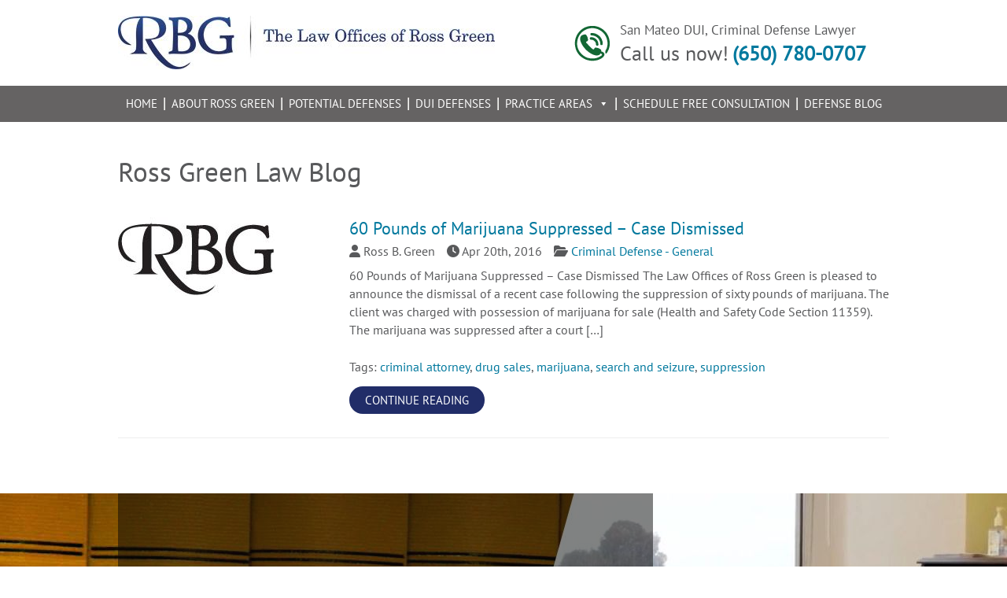

--- FILE ---
content_type: text/html; charset=UTF-8
request_url: https://www.rossgreenlaw.com/criminal-defense-attorney-blog/tag/suppression/
body_size: 19439
content:
<!DOCTYPE html PUBLIC "-//W3C//DTD XHTML 1.0 Transitional//EN" "http://www.w3.org/TR/xhtml1/DTD/xhtml1-transitional.dtd">
<html xmlns="http://www.w3.org/1999/xhtml" lang="en-US">

<head profile="http://gmpg.org/xfn/11"><meta http-equiv="Content-Type" content="text/html; charset=UTF-8" /><script>if(navigator.userAgent.match(/MSIE|Internet Explorer/i)||navigator.userAgent.match(/Trident\/7\..*?rv:11/i)){var href=document.location.href;if(!href.match(/[?&]nowprocket/)){if(href.indexOf("?")==-1){if(href.indexOf("#")==-1){document.location.href=href+"?nowprocket=1"}else{document.location.href=href.replace("#","?nowprocket=1#")}}else{if(href.indexOf("#")==-1){document.location.href=href+"&nowprocket=1"}else{document.location.href=href.replace("#","&nowprocket=1#")}}}}</script><script>(()=>{class RocketLazyLoadScripts{constructor(){this.v="2.0.4",this.userEvents=["keydown","keyup","mousedown","mouseup","mousemove","mouseover","mouseout","touchmove","touchstart","touchend","touchcancel","wheel","click","dblclick","input"],this.attributeEvents=["onblur","onclick","oncontextmenu","ondblclick","onfocus","onmousedown","onmouseenter","onmouseleave","onmousemove","onmouseout","onmouseover","onmouseup","onmousewheel","onscroll","onsubmit"]}async t(){this.i(),this.o(),/iP(ad|hone)/.test(navigator.userAgent)&&this.h(),this.u(),this.l(this),this.m(),this.k(this),this.p(this),this._(),await Promise.all([this.R(),this.L()]),this.lastBreath=Date.now(),this.S(this),this.P(),this.D(),this.O(),this.M(),await this.C(this.delayedScripts.normal),await this.C(this.delayedScripts.defer),await this.C(this.delayedScripts.async),await this.T(),await this.F(),await this.j(),await this.A(),window.dispatchEvent(new Event("rocket-allScriptsLoaded")),this.everythingLoaded=!0,this.lastTouchEnd&&await new Promise(t=>setTimeout(t,500-Date.now()+this.lastTouchEnd)),this.I(),this.H(),this.U(),this.W()}i(){this.CSPIssue=sessionStorage.getItem("rocketCSPIssue"),document.addEventListener("securitypolicyviolation",t=>{this.CSPIssue||"script-src-elem"!==t.violatedDirective||"data"!==t.blockedURI||(this.CSPIssue=!0,sessionStorage.setItem("rocketCSPIssue",!0))},{isRocket:!0})}o(){window.addEventListener("pageshow",t=>{this.persisted=t.persisted,this.realWindowLoadedFired=!0},{isRocket:!0}),window.addEventListener("pagehide",()=>{this.onFirstUserAction=null},{isRocket:!0})}h(){let t;function e(e){t=e}window.addEventListener("touchstart",e,{isRocket:!0}),window.addEventListener("touchend",function i(o){o.changedTouches[0]&&t.changedTouches[0]&&Math.abs(o.changedTouches[0].pageX-t.changedTouches[0].pageX)<10&&Math.abs(o.changedTouches[0].pageY-t.changedTouches[0].pageY)<10&&o.timeStamp-t.timeStamp<200&&(window.removeEventListener("touchstart",e,{isRocket:!0}),window.removeEventListener("touchend",i,{isRocket:!0}),"INPUT"===o.target.tagName&&"text"===o.target.type||(o.target.dispatchEvent(new TouchEvent("touchend",{target:o.target,bubbles:!0})),o.target.dispatchEvent(new MouseEvent("mouseover",{target:o.target,bubbles:!0})),o.target.dispatchEvent(new PointerEvent("click",{target:o.target,bubbles:!0,cancelable:!0,detail:1,clientX:o.changedTouches[0].clientX,clientY:o.changedTouches[0].clientY})),event.preventDefault()))},{isRocket:!0})}q(t){this.userActionTriggered||("mousemove"!==t.type||this.firstMousemoveIgnored?"keyup"===t.type||"mouseover"===t.type||"mouseout"===t.type||(this.userActionTriggered=!0,this.onFirstUserAction&&this.onFirstUserAction()):this.firstMousemoveIgnored=!0),"click"===t.type&&t.preventDefault(),t.stopPropagation(),t.stopImmediatePropagation(),"touchstart"===this.lastEvent&&"touchend"===t.type&&(this.lastTouchEnd=Date.now()),"click"===t.type&&(this.lastTouchEnd=0),this.lastEvent=t.type,t.composedPath&&t.composedPath()[0].getRootNode()instanceof ShadowRoot&&(t.rocketTarget=t.composedPath()[0]),this.savedUserEvents.push(t)}u(){this.savedUserEvents=[],this.userEventHandler=this.q.bind(this),this.userEvents.forEach(t=>window.addEventListener(t,this.userEventHandler,{passive:!1,isRocket:!0})),document.addEventListener("visibilitychange",this.userEventHandler,{isRocket:!0})}U(){this.userEvents.forEach(t=>window.removeEventListener(t,this.userEventHandler,{passive:!1,isRocket:!0})),document.removeEventListener("visibilitychange",this.userEventHandler,{isRocket:!0}),this.savedUserEvents.forEach(t=>{(t.rocketTarget||t.target).dispatchEvent(new window[t.constructor.name](t.type,t))})}m(){const t="return false",e=Array.from(this.attributeEvents,t=>"data-rocket-"+t),i="["+this.attributeEvents.join("],[")+"]",o="[data-rocket-"+this.attributeEvents.join("],[data-rocket-")+"]",s=(e,i,o)=>{o&&o!==t&&(e.setAttribute("data-rocket-"+i,o),e["rocket"+i]=new Function("event",o),e.setAttribute(i,t))};new MutationObserver(t=>{for(const n of t)"attributes"===n.type&&(n.attributeName.startsWith("data-rocket-")||this.everythingLoaded?n.attributeName.startsWith("data-rocket-")&&this.everythingLoaded&&this.N(n.target,n.attributeName.substring(12)):s(n.target,n.attributeName,n.target.getAttribute(n.attributeName))),"childList"===n.type&&n.addedNodes.forEach(t=>{if(t.nodeType===Node.ELEMENT_NODE)if(this.everythingLoaded)for(const i of[t,...t.querySelectorAll(o)])for(const t of i.getAttributeNames())e.includes(t)&&this.N(i,t.substring(12));else for(const e of[t,...t.querySelectorAll(i)])for(const t of e.getAttributeNames())this.attributeEvents.includes(t)&&s(e,t,e.getAttribute(t))})}).observe(document,{subtree:!0,childList:!0,attributeFilter:[...this.attributeEvents,...e]})}I(){this.attributeEvents.forEach(t=>{document.querySelectorAll("[data-rocket-"+t+"]").forEach(e=>{this.N(e,t)})})}N(t,e){const i=t.getAttribute("data-rocket-"+e);i&&(t.setAttribute(e,i),t.removeAttribute("data-rocket-"+e))}k(t){Object.defineProperty(HTMLElement.prototype,"onclick",{get(){return this.rocketonclick||null},set(e){this.rocketonclick=e,this.setAttribute(t.everythingLoaded?"onclick":"data-rocket-onclick","this.rocketonclick(event)")}})}S(t){function e(e,i){let o=e[i];e[i]=null,Object.defineProperty(e,i,{get:()=>o,set(s){t.everythingLoaded?o=s:e["rocket"+i]=o=s}})}e(document,"onreadystatechange"),e(window,"onload"),e(window,"onpageshow");try{Object.defineProperty(document,"readyState",{get:()=>t.rocketReadyState,set(e){t.rocketReadyState=e},configurable:!0}),document.readyState="loading"}catch(t){console.log("WPRocket DJE readyState conflict, bypassing")}}l(t){this.originalAddEventListener=EventTarget.prototype.addEventListener,this.originalRemoveEventListener=EventTarget.prototype.removeEventListener,this.savedEventListeners=[],EventTarget.prototype.addEventListener=function(e,i,o){o&&o.isRocket||!t.B(e,this)&&!t.userEvents.includes(e)||t.B(e,this)&&!t.userActionTriggered||e.startsWith("rocket-")||t.everythingLoaded?t.originalAddEventListener.call(this,e,i,o):(t.savedEventListeners.push({target:this,remove:!1,type:e,func:i,options:o}),"mouseenter"!==e&&"mouseleave"!==e||t.originalAddEventListener.call(this,e,t.savedUserEvents.push,o))},EventTarget.prototype.removeEventListener=function(e,i,o){o&&o.isRocket||!t.B(e,this)&&!t.userEvents.includes(e)||t.B(e,this)&&!t.userActionTriggered||e.startsWith("rocket-")||t.everythingLoaded?t.originalRemoveEventListener.call(this,e,i,o):t.savedEventListeners.push({target:this,remove:!0,type:e,func:i,options:o})}}J(t,e){this.savedEventListeners=this.savedEventListeners.filter(i=>{let o=i.type,s=i.target||window;return e!==o||t!==s||(this.B(o,s)&&(i.type="rocket-"+o),this.$(i),!1)})}H(){EventTarget.prototype.addEventListener=this.originalAddEventListener,EventTarget.prototype.removeEventListener=this.originalRemoveEventListener,this.savedEventListeners.forEach(t=>this.$(t))}$(t){t.remove?this.originalRemoveEventListener.call(t.target,t.type,t.func,t.options):this.originalAddEventListener.call(t.target,t.type,t.func,t.options)}p(t){let e;function i(e){return t.everythingLoaded?e:e.split(" ").map(t=>"load"===t||t.startsWith("load.")?"rocket-jquery-load":t).join(" ")}function o(o){function s(e){const s=o.fn[e];o.fn[e]=o.fn.init.prototype[e]=function(){return this[0]===window&&t.userActionTriggered&&("string"==typeof arguments[0]||arguments[0]instanceof String?arguments[0]=i(arguments[0]):"object"==typeof arguments[0]&&Object.keys(arguments[0]).forEach(t=>{const e=arguments[0][t];delete arguments[0][t],arguments[0][i(t)]=e})),s.apply(this,arguments),this}}if(o&&o.fn&&!t.allJQueries.includes(o)){const e={DOMContentLoaded:[],"rocket-DOMContentLoaded":[]};for(const t in e)document.addEventListener(t,()=>{e[t].forEach(t=>t())},{isRocket:!0});o.fn.ready=o.fn.init.prototype.ready=function(i){function s(){parseInt(o.fn.jquery)>2?setTimeout(()=>i.bind(document)(o)):i.bind(document)(o)}return"function"==typeof i&&(t.realDomReadyFired?!t.userActionTriggered||t.fauxDomReadyFired?s():e["rocket-DOMContentLoaded"].push(s):e.DOMContentLoaded.push(s)),o([])},s("on"),s("one"),s("off"),t.allJQueries.push(o)}e=o}t.allJQueries=[],o(window.jQuery),Object.defineProperty(window,"jQuery",{get:()=>e,set(t){o(t)}})}P(){const t=new Map;document.write=document.writeln=function(e){const i=document.currentScript,o=document.createRange(),s=i.parentElement;let n=t.get(i);void 0===n&&(n=i.nextSibling,t.set(i,n));const c=document.createDocumentFragment();o.setStart(c,0),c.appendChild(o.createContextualFragment(e)),s.insertBefore(c,n)}}async R(){return new Promise(t=>{this.userActionTriggered?t():this.onFirstUserAction=t})}async L(){return new Promise(t=>{document.addEventListener("DOMContentLoaded",()=>{this.realDomReadyFired=!0,t()},{isRocket:!0})})}async j(){return this.realWindowLoadedFired?Promise.resolve():new Promise(t=>{window.addEventListener("load",t,{isRocket:!0})})}M(){this.pendingScripts=[];this.scriptsMutationObserver=new MutationObserver(t=>{for(const e of t)e.addedNodes.forEach(t=>{"SCRIPT"!==t.tagName||t.noModule||t.isWPRocket||this.pendingScripts.push({script:t,promise:new Promise(e=>{const i=()=>{const i=this.pendingScripts.findIndex(e=>e.script===t);i>=0&&this.pendingScripts.splice(i,1),e()};t.addEventListener("load",i,{isRocket:!0}),t.addEventListener("error",i,{isRocket:!0}),setTimeout(i,1e3)})})})}),this.scriptsMutationObserver.observe(document,{childList:!0,subtree:!0})}async F(){await this.X(),this.pendingScripts.length?(await this.pendingScripts[0].promise,await this.F()):this.scriptsMutationObserver.disconnect()}D(){this.delayedScripts={normal:[],async:[],defer:[]},document.querySelectorAll("script[type$=rocketlazyloadscript]").forEach(t=>{t.hasAttribute("data-rocket-src")?t.hasAttribute("async")&&!1!==t.async?this.delayedScripts.async.push(t):t.hasAttribute("defer")&&!1!==t.defer||"module"===t.getAttribute("data-rocket-type")?this.delayedScripts.defer.push(t):this.delayedScripts.normal.push(t):this.delayedScripts.normal.push(t)})}async _(){await this.L();let t=[];document.querySelectorAll("script[type$=rocketlazyloadscript][data-rocket-src]").forEach(e=>{let i=e.getAttribute("data-rocket-src");if(i&&!i.startsWith("data:")){i.startsWith("//")&&(i=location.protocol+i);try{const o=new URL(i).origin;o!==location.origin&&t.push({src:o,crossOrigin:e.crossOrigin||"module"===e.getAttribute("data-rocket-type")})}catch(t){}}}),t=[...new Map(t.map(t=>[JSON.stringify(t),t])).values()],this.Y(t,"preconnect")}async G(t){if(await this.K(),!0!==t.noModule||!("noModule"in HTMLScriptElement.prototype))return new Promise(e=>{let i;function o(){(i||t).setAttribute("data-rocket-status","executed"),e()}try{if(navigator.userAgent.includes("Firefox/")||""===navigator.vendor||this.CSPIssue)i=document.createElement("script"),[...t.attributes].forEach(t=>{let e=t.nodeName;"type"!==e&&("data-rocket-type"===e&&(e="type"),"data-rocket-src"===e&&(e="src"),i.setAttribute(e,t.nodeValue))}),t.text&&(i.text=t.text),t.nonce&&(i.nonce=t.nonce),i.hasAttribute("src")?(i.addEventListener("load",o,{isRocket:!0}),i.addEventListener("error",()=>{i.setAttribute("data-rocket-status","failed-network"),e()},{isRocket:!0}),setTimeout(()=>{i.isConnected||e()},1)):(i.text=t.text,o()),i.isWPRocket=!0,t.parentNode.replaceChild(i,t);else{const i=t.getAttribute("data-rocket-type"),s=t.getAttribute("data-rocket-src");i?(t.type=i,t.removeAttribute("data-rocket-type")):t.removeAttribute("type"),t.addEventListener("load",o,{isRocket:!0}),t.addEventListener("error",i=>{this.CSPIssue&&i.target.src.startsWith("data:")?(console.log("WPRocket: CSP fallback activated"),t.removeAttribute("src"),this.G(t).then(e)):(t.setAttribute("data-rocket-status","failed-network"),e())},{isRocket:!0}),s?(t.fetchPriority="high",t.removeAttribute("data-rocket-src"),t.src=s):t.src="data:text/javascript;base64,"+window.btoa(unescape(encodeURIComponent(t.text)))}}catch(i){t.setAttribute("data-rocket-status","failed-transform"),e()}});t.setAttribute("data-rocket-status","skipped")}async C(t){const e=t.shift();return e?(e.isConnected&&await this.G(e),this.C(t)):Promise.resolve()}O(){this.Y([...this.delayedScripts.normal,...this.delayedScripts.defer,...this.delayedScripts.async],"preload")}Y(t,e){this.trash=this.trash||[];let i=!0;var o=document.createDocumentFragment();t.forEach(t=>{const s=t.getAttribute&&t.getAttribute("data-rocket-src")||t.src;if(s&&!s.startsWith("data:")){const n=document.createElement("link");n.href=s,n.rel=e,"preconnect"!==e&&(n.as="script",n.fetchPriority=i?"high":"low"),t.getAttribute&&"module"===t.getAttribute("data-rocket-type")&&(n.crossOrigin=!0),t.crossOrigin&&(n.crossOrigin=t.crossOrigin),t.integrity&&(n.integrity=t.integrity),t.nonce&&(n.nonce=t.nonce),o.appendChild(n),this.trash.push(n),i=!1}}),document.head.appendChild(o)}W(){this.trash.forEach(t=>t.remove())}async T(){try{document.readyState="interactive"}catch(t){}this.fauxDomReadyFired=!0;try{await this.K(),this.J(document,"readystatechange"),document.dispatchEvent(new Event("rocket-readystatechange")),await this.K(),document.rocketonreadystatechange&&document.rocketonreadystatechange(),await this.K(),this.J(document,"DOMContentLoaded"),document.dispatchEvent(new Event("rocket-DOMContentLoaded")),await this.K(),this.J(window,"DOMContentLoaded"),window.dispatchEvent(new Event("rocket-DOMContentLoaded"))}catch(t){console.error(t)}}async A(){try{document.readyState="complete"}catch(t){}try{await this.K(),this.J(document,"readystatechange"),document.dispatchEvent(new Event("rocket-readystatechange")),await this.K(),document.rocketonreadystatechange&&document.rocketonreadystatechange(),await this.K(),this.J(window,"load"),window.dispatchEvent(new Event("rocket-load")),await this.K(),window.rocketonload&&window.rocketonload(),await this.K(),this.allJQueries.forEach(t=>t(window).trigger("rocket-jquery-load")),await this.K(),this.J(window,"pageshow");const t=new Event("rocket-pageshow");t.persisted=this.persisted,window.dispatchEvent(t),await this.K(),window.rocketonpageshow&&window.rocketonpageshow({persisted:this.persisted})}catch(t){console.error(t)}}async K(){Date.now()-this.lastBreath>45&&(await this.X(),this.lastBreath=Date.now())}async X(){return document.hidden?new Promise(t=>setTimeout(t)):new Promise(t=>requestAnimationFrame(t))}B(t,e){return e===document&&"readystatechange"===t||(e===document&&"DOMContentLoaded"===t||(e===window&&"DOMContentLoaded"===t||(e===window&&"load"===t||e===window&&"pageshow"===t)))}static run(){(new RocketLazyLoadScripts).t()}}RocketLazyLoadScripts.run()})();</script>
	<!-- Google Tag Manager -->
<script type="rocketlazyloadscript">(function(w,d,s,l,i){w[l]=w[l]||[];w[l].push({'gtm.start':
new Date().getTime(),event:'gtm.js'});var f=d.getElementsByTagName(s)[0],
j=d.createElement(s),dl=l!='dataLayer'?'&l='+l:'';j.async=true;j.src=
'https://www.googletagmanager.com/gtm.js?id='+i+dl;f.parentNode.insertBefore(j,f);
})(window,document,'script','dataLayer','GTM-N5XRFN8');</script>
<!-- End Google Tag Manager -->
	
	<meta name="viewport" content="width=device-width, initial-scale=1, maximum-scale=1">
	<title>Suppression Archives - The Law Offices of Ross Green</title>
<link data-rocket-preload as="style" data-wpr-hosted-gf-parameters="family=PT%20Sans&display=swap" href="https://d3qe04jp9j95au.cloudfront.net/wp-content/cache/fonts/1/google-fonts/css/0/0/9/a13e5a23b2ea61e0568d8b15c69c1.css" rel="preload">
<link data-wpr-hosted-gf-parameters="family=PT%20Sans&display=swap" href="https://d3qe04jp9j95au.cloudfront.net/wp-content/cache/fonts/1/google-fonts/css/0/0/9/a13e5a23b2ea61e0568d8b15c69c1.css" media="print" onload="this.media=&#039;all&#039;" rel="stylesheet">
<noscript data-wpr-hosted-gf-parameters=""><link rel="stylesheet" href="https://fonts.googleapis.com/css?family=PT%20Sans&#038;display=swap"></noscript>
	<style type="text/css" media="screen">
		@import url( https://d3qe04jp9j95au.cloudfront.net/wp-content/themes/rossgreen/style.css );
	</style>
		<link data-minify="1" rel="stylesheet" href="https://d3qe04jp9j95au.cloudfront.net/wp-content/cache/min/1/font-awesome/4.6.0/css/font-awesome.min.css?ver=1765479371">
	<link rel="shortcut icon" href="https://d3qe04jp9j95au.cloudfront.net/wp-content/themes/rossgreen/favicon.ico" />
	
	<link rel="pingback" href="https://www.rossgreenlaw.com/xmlrpc.php" />
	 
	<meta name='robots' content='index, follow, max-image-preview:large, max-snippet:-1, max-video-preview:-1' />

	<!-- This site is optimized with the Yoast SEO Premium plugin v26.6 (Yoast SEO v26.7) - https://yoast.com/wordpress/plugins/seo/ -->
	<meta name="description" content="The Law Offices of Ross Green specialize in criminal defense in San Mateo County, CA. Continue to view the suppression archives to learn more." />
	<link rel="canonical" href="https://www.rossgreenlaw.com/criminal-defense-attorney-blog/tag/suppression/" />
	<meta property="og:locale" content="en_US" />
	<meta property="og:type" content="article" />
	<meta property="og:title" content="suppression Archives" />
	<meta property="og:description" content="The Law Offices of Ross Green specialize in criminal defense in San Mateo County, CA. Continue to view the suppression archives to learn more." />
	<meta property="og:url" content="https://www.rossgreenlaw.com/criminal-defense-attorney-blog/tag/suppression/" />
	<meta property="og:site_name" content="San Mateo County California (CA) Criminal Attorneys | Defense | Lawyer" />
	<meta name="twitter:card" content="summary_large_image" />
	<meta name="twitter:site" content="@RossGreenLaw" />
	<script type="application/ld+json" class="yoast-schema-graph">{"@context":"https://schema.org","@graph":[{"@type":"CollectionPage","@id":"https://www.rossgreenlaw.com/criminal-defense-attorney-blog/tag/suppression/","url":"https://www.rossgreenlaw.com/criminal-defense-attorney-blog/tag/suppression/","name":"Suppression Archives - The Law Offices of Ross Green","isPartOf":{"@id":"https://www.rossgreenlaw.com/#website"},"primaryImageOfPage":{"@id":"https://www.rossgreenlaw.com/criminal-defense-attorney-blog/tag/suppression/#primaryimage"},"image":{"@id":"https://www.rossgreenlaw.com/criminal-defense-attorney-blog/tag/suppression/#primaryimage"},"thumbnailUrl":"https://d3qe04jp9j95au.cloudfront.net/wp-content/uploads/2016/03/ross_green_logo-Cropped-1-edit-3.jpg","description":"The Law Offices of Ross Green specialize in criminal defense in San Mateo County, CA. Continue to view the suppression archives to learn more.","breadcrumb":{"@id":"https://www.rossgreenlaw.com/criminal-defense-attorney-blog/tag/suppression/#breadcrumb"},"inLanguage":"en-US"},{"@type":"ImageObject","inLanguage":"en-US","@id":"https://www.rossgreenlaw.com/criminal-defense-attorney-blog/tag/suppression/#primaryimage","url":"https://d3qe04jp9j95au.cloudfront.net/wp-content/uploads/2016/03/ross_green_logo-Cropped-1-edit-3.jpg","contentUrl":"https://d3qe04jp9j95au.cloudfront.net/wp-content/uploads/2016/03/ross_green_logo-Cropped-1-edit-3.jpg","width":199,"height":100,"caption":"ross_green_logo-Cropped-1--edit-3.jpg"},{"@type":"BreadcrumbList","@id":"https://www.rossgreenlaw.com/criminal-defense-attorney-blog/tag/suppression/#breadcrumb","itemListElement":[{"@type":"ListItem","position":1,"name":"Home","item":"https://www.rossgreenlaw.com/"},{"@type":"ListItem","position":2,"name":"suppression"}]},{"@type":"WebSite","@id":"https://www.rossgreenlaw.com/#website","url":"https://www.rossgreenlaw.com/","name":"San Mateo County California (CA) Criminal Attorneys | Defense | Lawyer","description":"Former Prosecutor Now on Your Side","publisher":{"@id":"https://www.rossgreenlaw.com/#organization"},"potentialAction":[{"@type":"SearchAction","target":{"@type":"EntryPoint","urlTemplate":"https://www.rossgreenlaw.com/?s={search_term_string}"},"query-input":{"@type":"PropertyValueSpecification","valueRequired":true,"valueName":"search_term_string"}}],"inLanguage":"en-US"},{"@type":"Organization","@id":"https://www.rossgreenlaw.com/#organization","name":"The Law Offices of Ross Green","url":"https://www.rossgreenlaw.com/","logo":{"@type":"ImageObject","inLanguage":"en-US","@id":"https://www.rossgreenlaw.com/#/schema/logo/image/","url":"https://www.rossgreenlaw.com/wp-content/uploads/2020/04/Ross-Green-Logo.png","contentUrl":"https://www.rossgreenlaw.com/wp-content/uploads/2020/04/Ross-Green-Logo.png","width":5217,"height":738,"caption":"The Law Offices of Ross Green"},"image":{"@id":"https://www.rossgreenlaw.com/#/schema/logo/image/"},"sameAs":["https://www.facebook.com/profile.php?id=779091483","https://x.com/RossGreenLaw","https://www.linkedin.com/in/ross-green-38705a30/"]}]}</script>
	<!-- / Yoast SEO Premium plugin. -->


<link rel="amphtml" href="https://www.rossgreenlaw.com/criminal-defense-attorney-blog/tag/suppression/amp/" /><meta name="generator" content="AMP for WP 1.1.11"/><link rel='dns-prefetch' href='//d3qe04jp9j95au.cloudfront.net' />
<link href='https://fonts.gstatic.com' crossorigin rel='preconnect' />
<link href='https://d3qe04jp9j95au.cloudfront.net' rel='preconnect' />
<link rel="alternate" type="application/rss+xml" title="San Mateo County California (CA) Criminal Attorneys | Defense | Lawyer &raquo; Feed" href="https://www.rossgreenlaw.com/feed/" />
<link rel="alternate" type="application/rss+xml" title="San Mateo County California (CA) Criminal Attorneys | Defense | Lawyer &raquo; Comments Feed" href="https://www.rossgreenlaw.com/comments/feed/" />
<link rel="alternate" type="application/rss+xml" title="San Mateo County California (CA) Criminal Attorneys | Defense | Lawyer &raquo; suppression Tag Feed" href="https://www.rossgreenlaw.com/criminal-defense-attorney-blog/tag/suppression/feed/" />
<style id='wp-img-auto-sizes-contain-inline-css' type='text/css'>
img:is([sizes=auto i],[sizes^="auto," i]){contain-intrinsic-size:3000px 1500px}
/*# sourceURL=wp-img-auto-sizes-contain-inline-css */
</style>
<style id='wp-emoji-styles-inline-css' type='text/css'>

	img.wp-smiley, img.emoji {
		display: inline !important;
		border: none !important;
		box-shadow: none !important;
		height: 1em !important;
		width: 1em !important;
		margin: 0 0.07em !important;
		vertical-align: -0.1em !important;
		background: none !important;
		padding: 0 !important;
	}
/*# sourceURL=wp-emoji-styles-inline-css */
</style>
<style id='wp-block-library-inline-css' type='text/css'>
:root{--wp-block-synced-color:#7a00df;--wp-block-synced-color--rgb:122,0,223;--wp-bound-block-color:var(--wp-block-synced-color);--wp-editor-canvas-background:#ddd;--wp-admin-theme-color:#007cba;--wp-admin-theme-color--rgb:0,124,186;--wp-admin-theme-color-darker-10:#006ba1;--wp-admin-theme-color-darker-10--rgb:0,107,160.5;--wp-admin-theme-color-darker-20:#005a87;--wp-admin-theme-color-darker-20--rgb:0,90,135;--wp-admin-border-width-focus:2px}@media (min-resolution:192dpi){:root{--wp-admin-border-width-focus:1.5px}}.wp-element-button{cursor:pointer}:root .has-very-light-gray-background-color{background-color:#eee}:root .has-very-dark-gray-background-color{background-color:#313131}:root .has-very-light-gray-color{color:#eee}:root .has-very-dark-gray-color{color:#313131}:root .has-vivid-green-cyan-to-vivid-cyan-blue-gradient-background{background:linear-gradient(135deg,#00d084,#0693e3)}:root .has-purple-crush-gradient-background{background:linear-gradient(135deg,#34e2e4,#4721fb 50%,#ab1dfe)}:root .has-hazy-dawn-gradient-background{background:linear-gradient(135deg,#faaca8,#dad0ec)}:root .has-subdued-olive-gradient-background{background:linear-gradient(135deg,#fafae1,#67a671)}:root .has-atomic-cream-gradient-background{background:linear-gradient(135deg,#fdd79a,#004a59)}:root .has-nightshade-gradient-background{background:linear-gradient(135deg,#330968,#31cdcf)}:root .has-midnight-gradient-background{background:linear-gradient(135deg,#020381,#2874fc)}:root{--wp--preset--font-size--normal:16px;--wp--preset--font-size--huge:42px}.has-regular-font-size{font-size:1em}.has-larger-font-size{font-size:2.625em}.has-normal-font-size{font-size:var(--wp--preset--font-size--normal)}.has-huge-font-size{font-size:var(--wp--preset--font-size--huge)}.has-text-align-center{text-align:center}.has-text-align-left{text-align:left}.has-text-align-right{text-align:right}.has-fit-text{white-space:nowrap!important}#end-resizable-editor-section{display:none}.aligncenter{clear:both}.items-justified-left{justify-content:flex-start}.items-justified-center{justify-content:center}.items-justified-right{justify-content:flex-end}.items-justified-space-between{justify-content:space-between}.screen-reader-text{border:0;clip-path:inset(50%);height:1px;margin:-1px;overflow:hidden;padding:0;position:absolute;width:1px;word-wrap:normal!important}.screen-reader-text:focus{background-color:#ddd;clip-path:none;color:#444;display:block;font-size:1em;height:auto;left:5px;line-height:normal;padding:15px 23px 14px;text-decoration:none;top:5px;width:auto;z-index:100000}html :where(.has-border-color){border-style:solid}html :where([style*=border-top-color]){border-top-style:solid}html :where([style*=border-right-color]){border-right-style:solid}html :where([style*=border-bottom-color]){border-bottom-style:solid}html :where([style*=border-left-color]){border-left-style:solid}html :where([style*=border-width]){border-style:solid}html :where([style*=border-top-width]){border-top-style:solid}html :where([style*=border-right-width]){border-right-style:solid}html :where([style*=border-bottom-width]){border-bottom-style:solid}html :where([style*=border-left-width]){border-left-style:solid}html :where(img[class*=wp-image-]){height:auto;max-width:100%}:where(figure){margin:0 0 1em}html :where(.is-position-sticky){--wp-admin--admin-bar--position-offset:var(--wp-admin--admin-bar--height,0px)}@media screen and (max-width:600px){html :where(.is-position-sticky){--wp-admin--admin-bar--position-offset:0px}}

/*# sourceURL=wp-block-library-inline-css */
</style><style id='global-styles-inline-css' type='text/css'>
:root{--wp--preset--aspect-ratio--square: 1;--wp--preset--aspect-ratio--4-3: 4/3;--wp--preset--aspect-ratio--3-4: 3/4;--wp--preset--aspect-ratio--3-2: 3/2;--wp--preset--aspect-ratio--2-3: 2/3;--wp--preset--aspect-ratio--16-9: 16/9;--wp--preset--aspect-ratio--9-16: 9/16;--wp--preset--color--black: #000000;--wp--preset--color--cyan-bluish-gray: #abb8c3;--wp--preset--color--white: #ffffff;--wp--preset--color--pale-pink: #f78da7;--wp--preset--color--vivid-red: #cf2e2e;--wp--preset--color--luminous-vivid-orange: #ff6900;--wp--preset--color--luminous-vivid-amber: #fcb900;--wp--preset--color--light-green-cyan: #7bdcb5;--wp--preset--color--vivid-green-cyan: #00d084;--wp--preset--color--pale-cyan-blue: #8ed1fc;--wp--preset--color--vivid-cyan-blue: #0693e3;--wp--preset--color--vivid-purple: #9b51e0;--wp--preset--gradient--vivid-cyan-blue-to-vivid-purple: linear-gradient(135deg,rgb(6,147,227) 0%,rgb(155,81,224) 100%);--wp--preset--gradient--light-green-cyan-to-vivid-green-cyan: linear-gradient(135deg,rgb(122,220,180) 0%,rgb(0,208,130) 100%);--wp--preset--gradient--luminous-vivid-amber-to-luminous-vivid-orange: linear-gradient(135deg,rgb(252,185,0) 0%,rgb(255,105,0) 100%);--wp--preset--gradient--luminous-vivid-orange-to-vivid-red: linear-gradient(135deg,rgb(255,105,0) 0%,rgb(207,46,46) 100%);--wp--preset--gradient--very-light-gray-to-cyan-bluish-gray: linear-gradient(135deg,rgb(238,238,238) 0%,rgb(169,184,195) 100%);--wp--preset--gradient--cool-to-warm-spectrum: linear-gradient(135deg,rgb(74,234,220) 0%,rgb(151,120,209) 20%,rgb(207,42,186) 40%,rgb(238,44,130) 60%,rgb(251,105,98) 80%,rgb(254,248,76) 100%);--wp--preset--gradient--blush-light-purple: linear-gradient(135deg,rgb(255,206,236) 0%,rgb(152,150,240) 100%);--wp--preset--gradient--blush-bordeaux: linear-gradient(135deg,rgb(254,205,165) 0%,rgb(254,45,45) 50%,rgb(107,0,62) 100%);--wp--preset--gradient--luminous-dusk: linear-gradient(135deg,rgb(255,203,112) 0%,rgb(199,81,192) 50%,rgb(65,88,208) 100%);--wp--preset--gradient--pale-ocean: linear-gradient(135deg,rgb(255,245,203) 0%,rgb(182,227,212) 50%,rgb(51,167,181) 100%);--wp--preset--gradient--electric-grass: linear-gradient(135deg,rgb(202,248,128) 0%,rgb(113,206,126) 100%);--wp--preset--gradient--midnight: linear-gradient(135deg,rgb(2,3,129) 0%,rgb(40,116,252) 100%);--wp--preset--font-size--small: 13px;--wp--preset--font-size--medium: 20px;--wp--preset--font-size--large: 36px;--wp--preset--font-size--x-large: 42px;--wp--preset--spacing--20: 0.44rem;--wp--preset--spacing--30: 0.67rem;--wp--preset--spacing--40: 1rem;--wp--preset--spacing--50: 1.5rem;--wp--preset--spacing--60: 2.25rem;--wp--preset--spacing--70: 3.38rem;--wp--preset--spacing--80: 5.06rem;--wp--preset--shadow--natural: 6px 6px 9px rgba(0, 0, 0, 0.2);--wp--preset--shadow--deep: 12px 12px 50px rgba(0, 0, 0, 0.4);--wp--preset--shadow--sharp: 6px 6px 0px rgba(0, 0, 0, 0.2);--wp--preset--shadow--outlined: 6px 6px 0px -3px rgb(255, 255, 255), 6px 6px rgb(0, 0, 0);--wp--preset--shadow--crisp: 6px 6px 0px rgb(0, 0, 0);}:where(.is-layout-flex){gap: 0.5em;}:where(.is-layout-grid){gap: 0.5em;}body .is-layout-flex{display: flex;}.is-layout-flex{flex-wrap: wrap;align-items: center;}.is-layout-flex > :is(*, div){margin: 0;}body .is-layout-grid{display: grid;}.is-layout-grid > :is(*, div){margin: 0;}:where(.wp-block-columns.is-layout-flex){gap: 2em;}:where(.wp-block-columns.is-layout-grid){gap: 2em;}:where(.wp-block-post-template.is-layout-flex){gap: 1.25em;}:where(.wp-block-post-template.is-layout-grid){gap: 1.25em;}.has-black-color{color: var(--wp--preset--color--black) !important;}.has-cyan-bluish-gray-color{color: var(--wp--preset--color--cyan-bluish-gray) !important;}.has-white-color{color: var(--wp--preset--color--white) !important;}.has-pale-pink-color{color: var(--wp--preset--color--pale-pink) !important;}.has-vivid-red-color{color: var(--wp--preset--color--vivid-red) !important;}.has-luminous-vivid-orange-color{color: var(--wp--preset--color--luminous-vivid-orange) !important;}.has-luminous-vivid-amber-color{color: var(--wp--preset--color--luminous-vivid-amber) !important;}.has-light-green-cyan-color{color: var(--wp--preset--color--light-green-cyan) !important;}.has-vivid-green-cyan-color{color: var(--wp--preset--color--vivid-green-cyan) !important;}.has-pale-cyan-blue-color{color: var(--wp--preset--color--pale-cyan-blue) !important;}.has-vivid-cyan-blue-color{color: var(--wp--preset--color--vivid-cyan-blue) !important;}.has-vivid-purple-color{color: var(--wp--preset--color--vivid-purple) !important;}.has-black-background-color{background-color: var(--wp--preset--color--black) !important;}.has-cyan-bluish-gray-background-color{background-color: var(--wp--preset--color--cyan-bluish-gray) !important;}.has-white-background-color{background-color: var(--wp--preset--color--white) !important;}.has-pale-pink-background-color{background-color: var(--wp--preset--color--pale-pink) !important;}.has-vivid-red-background-color{background-color: var(--wp--preset--color--vivid-red) !important;}.has-luminous-vivid-orange-background-color{background-color: var(--wp--preset--color--luminous-vivid-orange) !important;}.has-luminous-vivid-amber-background-color{background-color: var(--wp--preset--color--luminous-vivid-amber) !important;}.has-light-green-cyan-background-color{background-color: var(--wp--preset--color--light-green-cyan) !important;}.has-vivid-green-cyan-background-color{background-color: var(--wp--preset--color--vivid-green-cyan) !important;}.has-pale-cyan-blue-background-color{background-color: var(--wp--preset--color--pale-cyan-blue) !important;}.has-vivid-cyan-blue-background-color{background-color: var(--wp--preset--color--vivid-cyan-blue) !important;}.has-vivid-purple-background-color{background-color: var(--wp--preset--color--vivid-purple) !important;}.has-black-border-color{border-color: var(--wp--preset--color--black) !important;}.has-cyan-bluish-gray-border-color{border-color: var(--wp--preset--color--cyan-bluish-gray) !important;}.has-white-border-color{border-color: var(--wp--preset--color--white) !important;}.has-pale-pink-border-color{border-color: var(--wp--preset--color--pale-pink) !important;}.has-vivid-red-border-color{border-color: var(--wp--preset--color--vivid-red) !important;}.has-luminous-vivid-orange-border-color{border-color: var(--wp--preset--color--luminous-vivid-orange) !important;}.has-luminous-vivid-amber-border-color{border-color: var(--wp--preset--color--luminous-vivid-amber) !important;}.has-light-green-cyan-border-color{border-color: var(--wp--preset--color--light-green-cyan) !important;}.has-vivid-green-cyan-border-color{border-color: var(--wp--preset--color--vivid-green-cyan) !important;}.has-pale-cyan-blue-border-color{border-color: var(--wp--preset--color--pale-cyan-blue) !important;}.has-vivid-cyan-blue-border-color{border-color: var(--wp--preset--color--vivid-cyan-blue) !important;}.has-vivid-purple-border-color{border-color: var(--wp--preset--color--vivid-purple) !important;}.has-vivid-cyan-blue-to-vivid-purple-gradient-background{background: var(--wp--preset--gradient--vivid-cyan-blue-to-vivid-purple) !important;}.has-light-green-cyan-to-vivid-green-cyan-gradient-background{background: var(--wp--preset--gradient--light-green-cyan-to-vivid-green-cyan) !important;}.has-luminous-vivid-amber-to-luminous-vivid-orange-gradient-background{background: var(--wp--preset--gradient--luminous-vivid-amber-to-luminous-vivid-orange) !important;}.has-luminous-vivid-orange-to-vivid-red-gradient-background{background: var(--wp--preset--gradient--luminous-vivid-orange-to-vivid-red) !important;}.has-very-light-gray-to-cyan-bluish-gray-gradient-background{background: var(--wp--preset--gradient--very-light-gray-to-cyan-bluish-gray) !important;}.has-cool-to-warm-spectrum-gradient-background{background: var(--wp--preset--gradient--cool-to-warm-spectrum) !important;}.has-blush-light-purple-gradient-background{background: var(--wp--preset--gradient--blush-light-purple) !important;}.has-blush-bordeaux-gradient-background{background: var(--wp--preset--gradient--blush-bordeaux) !important;}.has-luminous-dusk-gradient-background{background: var(--wp--preset--gradient--luminous-dusk) !important;}.has-pale-ocean-gradient-background{background: var(--wp--preset--gradient--pale-ocean) !important;}.has-electric-grass-gradient-background{background: var(--wp--preset--gradient--electric-grass) !important;}.has-midnight-gradient-background{background: var(--wp--preset--gradient--midnight) !important;}.has-small-font-size{font-size: var(--wp--preset--font-size--small) !important;}.has-medium-font-size{font-size: var(--wp--preset--font-size--medium) !important;}.has-large-font-size{font-size: var(--wp--preset--font-size--large) !important;}.has-x-large-font-size{font-size: var(--wp--preset--font-size--x-large) !important;}
/*# sourceURL=global-styles-inline-css */
</style>

<style id='classic-theme-styles-inline-css' type='text/css'>
/*! This file is auto-generated */
.wp-block-button__link{color:#fff;background-color:#32373c;border-radius:9999px;box-shadow:none;text-decoration:none;padding:calc(.667em + 2px) calc(1.333em + 2px);font-size:1.125em}.wp-block-file__button{background:#32373c;color:#fff;text-decoration:none}
/*# sourceURL=/wp-includes/css/classic-themes.min.css */
</style>
<link data-minify="1" rel='stylesheet' id='edsanimate-animo-css-css' href='https://d3qe04jp9j95au.cloudfront.net/wp-content/cache/min/1/wp-content/plugins/animate-it/assets/css/animate-animo.css?ver=1765479371' type='text/css' media='all' />
<link data-minify="1" rel='stylesheet' id='ditty-news-ticker-font-css' href='https://d3qe04jp9j95au.cloudfront.net/wp-content/cache/min/1/wp-content/plugins/ditty-news-ticker/legacy/inc/static/libs/fontastic/styles.css?ver=1765479371' type='text/css' media='all' />
<link data-minify="1" rel='stylesheet' id='ditty-news-ticker-css' href='https://d3qe04jp9j95au.cloudfront.net/wp-content/cache/min/1/wp-content/plugins/ditty-news-ticker/legacy/inc/static/css/style.css?ver=1765479371' type='text/css' media='all' />
<link data-minify="1" rel='stylesheet' id='ditty-displays-css' href='https://d3qe04jp9j95au.cloudfront.net/wp-content/cache/min/1/wp-content/plugins/ditty-news-ticker/assets/build/dittyDisplays.css?ver=1766752802' type='text/css' media='all' />
<link data-minify="1" rel='stylesheet' id='ditty-fontawesome-css' href='https://d3qe04jp9j95au.cloudfront.net/wp-content/cache/min/1/wp-content/plugins/ditty-news-ticker/includes/libs/fontawesome-6.4.0/css/all.css?ver=1765479371' type='text/css' media='' />
<link data-minify="1" rel='stylesheet' id='widgetopts-styles-css' href='https://d3qe04jp9j95au.cloudfront.net/wp-content/cache/min/1/wp-content/plugins/widget-options/assets/css/widget-options.css?ver=1765479371' type='text/css' media='all' />
<link data-minify="1" rel='stylesheet' id='megamenu-css' href='https://d3qe04jp9j95au.cloudfront.net/wp-content/cache/min/1/wp-content/uploads/maxmegamenu/style.css?ver=1765479371' type='text/css' media='all' />
<link data-minify="1" rel='stylesheet' id='dashicons-css' href='https://d3qe04jp9j95au.cloudfront.net/wp-content/cache/min/1/wp-includes/css/dashicons.min.css?ver=1765479371' type='text/css' media='all' />
<link data-minify="1" rel='stylesheet' id='recent-posts-widget-with-thumbnails-public-style-css' href='https://d3qe04jp9j95au.cloudfront.net/wp-content/cache/min/1/wp-content/plugins/recent-posts-widget-with-thumbnails/public.css?ver=1765479371' type='text/css' media='all' />
<link data-minify="1" rel='stylesheet' id='wp-pagenavi-css' href='https://d3qe04jp9j95au.cloudfront.net/wp-content/cache/min/1/wp-content/plugins/wp-pagenavi/pagenavi-css.css?ver=1765479371' type='text/css' media='all' />
<script type="rocketlazyloadscript" data-rocket-type="text/javascript" data-rocket-src="https://d3qe04jp9j95au.cloudfront.net/wp-includes/js/jquery/jquery.min.js?ver=3.7.1" id="jquery-core-js"></script>
<script type="rocketlazyloadscript" data-rocket-type="text/javascript" data-rocket-src="https://d3qe04jp9j95au.cloudfront.net/wp-includes/js/jquery/jquery-migrate.min.js?ver=3.4.1" id="jquery-migrate-js" data-rocket-defer defer></script>
<link rel="https://api.w.org/" href="https://www.rossgreenlaw.com/wp-json/" /><link rel="alternate" title="JSON" type="application/json" href="https://www.rossgreenlaw.com/wp-json/wp/v2/tags/57" /><link rel="EditURI" type="application/rsd+xml" title="RSD" href="https://www.rossgreenlaw.com/xmlrpc.php?rsd" />
<meta name="generator" content="WordPress 6.9" />
<style type="text/css">/** Mega Menu CSS: fs **/</style>
				<style type="text/css" id="c4wp-checkout-css">
					.woocommerce-checkout .c4wp_captcha_field {
						margin-bottom: 10px;
						margin-top: 15px;
						position: relative;
						display: inline-block;
					}
				</style>
							<style type="text/css" id="c4wp-v3-lp-form-css">
				.login #login, .login #lostpasswordform {
					min-width: 350px !important;
				}
				.wpforms-field-c4wp iframe {
					width: 100% !important;
				}
			</style>
			<noscript><style id="rocket-lazyload-nojs-css">.rll-youtube-player, [data-lazy-src]{display:none !important;}</style></noscript>	  <meta name="msvalidate.01" content="B0EAF5926F6505F107C061FF9E73D3F1" />
<meta name="verify-v1" content="Sisn3pcXquhNu49o/LX4PmK4eFcyntSIzVJJbOnnm/s=" >
<META name="y_key" content="5d2b1f2e1cf939cf">
	
<script type="application/ld+json">
{
  "@context": "https://schema.org",
  "@graph": [
    {
      "@type": "Organization",
      "@id": "https://www.rossgreenlaw.com/#organization",
      "name": "The Law Offices of Ross Green",
      "url": "https://www.rossgreenlaw.com/",
      "logo": "https://d3qe04jp9j95au.cloudfront.net/wp-content/themes/rossgreen/images/logo.jpg",
      "contactPoint": [
        {
          "@type": "ContactPoint",
          "telephone": "+1-650-780-0707",
          "contactType": "customer service",
          "areaServed": "US-CA"
        }
      ],
      "sameAs": [
        "https://www.yelp.com/biz/the-law-offices-of-ross-green-redwood-city",
        "https://www.facebook.com/TheLawOfficesOfRossGreen/",
        "https://twitter.com/rossgreenlaw",
        "https://www.youtube.com/channel/UC3jgSQyQuD3cGOans1XBnuQ",
        "https://www.linkedin.com/in/ross-green-38705a30/"
      ]
    },
    {
      "@type": "LegalService",
      "@id": "https://www.rossgreenlaw.com/#local",
      "name": "The Law Offices of Ross Green",
      "image": "https://d3qe04jp9j95au.cloudfront.net/wp-content/themes/rossgreen/images/logo.jpg",
      "url": "https://www.rossgreenlaw.com/",
      "telephone": "+1-650-780-0707",
      "parentOrganization": {
        "@id": "https://www.rossgreenlaw.com/#organization"
      },
      "address": {
        "@type": "PostalAddress",
        "streetAddress": "600 Allerton St, Suite 202G",
        "addressLocality": "Redwood City",
        "addressRegion": "CA",
        "postalCode": "94063",
        "addressCountry": "US"
      },
      "openingHoursSpecification": [
        {
          "@type": "OpeningHoursSpecification",
          "dayOfWeek": [
            "Monday","Tuesday","Wednesday","Thursday","Friday","Saturday","Sunday"
          ],
          "opens": "06:00",
          "closes": "22:00"
        }
      ],
      "areaServed": "US-CA",
      "knowsAbout": [
        "DUI/DWI",
        "DMV License Suspension",
        "Criminal Attorney",
        "Domestic Violence",
        "Petty Theft / Shoplifting",
        "Burglary",
        "Auto Theft",
        "Fraud, Embezzlement, Identity Theft",
        "Vandalism",
        "Illegal Weapons, Guns and Firearms",
        "Robbery",
        "Assault with a Deadly Weapon",
        "Assault & Battery",
        "Resisting Arrest",
        "Drug & Paraphernalia Possession",
        "Drug Sales / Trafficking",
        "California's Three Strikes Law",
        "Simple Misdemeanors",
        "Restraining Orders"
      ]
    }
  ]
}
</script>
	
	
<style id="wpr-lazyload-bg-container"></style><style id="wpr-lazyload-bg-exclusion"></style>
<noscript>
<style id="wpr-lazyload-bg-nostyle"></style>
</noscript>
<script type="application/javascript">const rocket_pairs = []; const rocket_excluded_pairs = [];</script><meta name="generator" content="WP Rocket 3.20.2" data-wpr-features="wpr_lazyload_css_bg_img wpr_delay_js wpr_defer_js wpr_minify_js wpr_lazyload_images wpr_lazyload_iframes wpr_minify_css wpr_cdn wpr_preload_links wpr_host_fonts_locally wpr_desktop" /></head>
<body data-rsssl=1 class="archive tag tag-suppression tag-57 wp-theme-rossgreen mega-menu-primary-menu">
	<!-- Google Tag Manager (noscript) -->
<noscript><iframe src="https://www.googletagmanager.com/ns.html?id=GTM-N5XRFN8"
height="0" width="0" style="display:none;visibility:hidden"></iframe></noscript>
<!-- End Google Tag Manager (noscript) -->
<div data-rocket-location-hash="36e6a5dd4bd6866bb6478880de9a3fbf" class="wrapper1 topheader animated slideInDown duration1">
<div data-rocket-location-hash="cc27248065d318e4607b9d82297d3654" class="header">
<div data-rocket-location-hash="84ed4d5a10953f3955b9bcba2177f3bd" class="logo">
    <div itemscope itemtype="http://schema.org/Organization">
      <a itemprop="url" href="https://www.rossgreenlaw.com" title="Ross Green Criminal Defense Attorney"><img width="479" height="69" alt="Ross Green Criminal Defense Attorney" itemprop="logo" src="data:image/svg+xml,%3Csvg%20xmlns='http://www.w3.org/2000/svg'%20viewBox='0%200%20479%2069'%3E%3C/svg%3E" data-lazy-src="https://d3qe04jp9j95au.cloudfront.net/wp-content/themes/rossgreen/images/logo.jpg" /><noscript><img width="479" height="69" alt="Ross Green Criminal Defense Attorney" itemprop="logo" src="https://d3qe04jp9j95au.cloudfront.net/wp-content/themes/rossgreen/images/logo.jpg" /></noscript></a>
    </div>
</div>
<div data-rocket-location-hash="aaf3b344e769e3681a2e7ba291b86d57" class="topright"><div class="widget_text widget   moduletable custom_html-2"><div class="textwidget custom-html-widget"><p class="desktopmodule"><img class=" alignleft size-full wp-image-196" src="data:image/svg+xml,%3Csvg%20xmlns='http://www.w3.org/2000/svg'%20viewBox='0%200%2045%2045'%3E%3C/svg%3E" alt="" style="margin: 10px 13px 8px 0;" align="left" width="45" height="45" data-lazy-src="https://d3qe04jp9j95au.cloudfront.net/wp-content/uploads/2020/03/phone.png" /><noscript><img class=" alignleft size-full wp-image-196" src="https://d3qe04jp9j95au.cloudfront.net/wp-content/uploads/2020/03/phone.png" alt="" style="margin: 10px 13px 8px 0;" align="left" width="45" height="45" /></noscript> San Mateo DUI, Criminal Defense Lawyer<br /> <span>Call us now!</span> <span class="color"><strong><a href="tel:6507800707">(650) 780-0707</a></strong></span></p>  <p class="mobilemodule"><img class=" alignleft size-full wp-image-196" src="data:image/svg+xml,%3Csvg%20xmlns='http://www.w3.org/2000/svg'%20viewBox='0%200%2045%2045'%3E%3C/svg%3E" alt="" style="margin: 10px 13px 8px 0;" align="left" width="45" height="45" data-lazy-src="https://d3qe04jp9j95au.cloudfront.net/wp-content/uploads/2020/03/phone.png" /><noscript><img class=" alignleft size-full wp-image-196" src="https://d3qe04jp9j95au.cloudfront.net/wp-content/uploads/2020/03/phone.png" alt="" style="margin: 10px 13px 8px 0;" align="left" width="45" height="45" /></noscript> San Mateo DUI, Criminal Defense Lawyer<br /> <span><a href="tel:6507800707">Call us now!</a></span></p></div></div></div>
<div data-rocket-location-hash="efd4e198d77daa3e330951be43db3c6c" class="clear"></div>
</div>
</div>
<div data-rocket-location-hash="1b4e992c652ab9ae3e717ff9961a2dc9" class="wrapper1height"></div>
<div data-rocket-location-hash="41b96978f2ac852789f0ca385956d859" class="wrapper2">
<div data-rocket-location-hash="58084ca14f6a23d4f3fb71b6715334ed" class="wrpr_nav">
<div class="nav">
<div class="widget moduletable maxmegamenu-2"><div id="mega-menu-wrap-primary-menu" class="mega-menu-wrap"><div class="mega-menu-toggle"><div class="mega-toggle-blocks-left"></div><div class="mega-toggle-blocks-center"></div><div class="mega-toggle-blocks-right"><div class='mega-toggle-block mega-menu-toggle-block mega-toggle-block-1' id='mega-toggle-block-1' tabindex='0'><span class='mega-toggle-label' role='button' aria-expanded='false'><span class='mega-toggle-label-closed'>MENU</span><span class='mega-toggle-label-open'>MENU</span></span></div></div></div><ul id="mega-menu-primary-menu" class="mega-menu max-mega-menu mega-menu-horizontal mega-no-js" data-event="hover_intent" data-effect="fade_up" data-effect-speed="200" data-effect-mobile="slide_right" data-effect-speed-mobile="200" data-mobile-force-width="false" data-second-click="go" data-document-click="collapse" data-vertical-behaviour="standard" data-breakpoint="1020" data-unbind="true" data-mobile-state="collapse_all" data-mobile-direction="vertical" data-hover-intent-timeout="300" data-hover-intent-interval="100"><li class="mega-menu-item mega-menu-item-type-post_type mega-menu-item-object-page mega-menu-item-home mega-align-bottom-left mega-menu-flyout mega-menu-item-117" id="mega-menu-item-117"><a title="Home" class="mega-menu-link" href="https://www.rossgreenlaw.com/" tabindex="0">Home</a></li><li class="mega-menu-item mega-menu-item-type-post_type mega-menu-item-object-page mega-align-bottom-left mega-menu-flyout mega-menu-item-119" id="mega-menu-item-119"><a title="About Ross Green" class="mega-menu-link" href="https://www.rossgreenlaw.com/criminal-defense-attorney/" tabindex="0">About Ross Green</a></li><li class="mega-menu-item mega-menu-item-type-post_type mega-menu-item-object-page mega-align-bottom-left mega-menu-flyout mega-menu-item-121" id="mega-menu-item-121"><a title="Potential Defenses" class="mega-menu-link" href="https://www.rossgreenlaw.com/potential-defenses/" tabindex="0">Potential Defenses</a></li><li class="mega-menu-item mega-menu-item-type-post_type mega-menu-item-object-page mega-align-bottom-left mega-menu-flyout mega-menu-item-123" id="mega-menu-item-123"><a title="DUI Defenses" class="mega-menu-link" href="https://www.rossgreenlaw.com/dui-defenses/" tabindex="0">DUI Defenses</a></li><li class="mega-menu-item mega-menu-item-type-custom mega-menu-item-object-custom mega-menu-item-has-children mega-align-bottom-left mega-menu-flyout mega-menu-item-175" id="mega-menu-item-175"><a class="mega-menu-link" aria-expanded="false" tabindex="0">Practice Areas<span class="mega-indicator" aria-hidden="true"></span></a>
<ul class="mega-sub-menu">
<li class="mega-menu-item mega-menu-item-type-post_type mega-menu-item-object-page mega-menu-item-176" id="mega-menu-item-176"><a title="DUI/DWI" class="mega-menu-link" href="https://www.rossgreenlaw.com/dui-drunk-driving/">DUI/DWI</a></li><li class="mega-menu-item mega-menu-item-type-post_type mega-menu-item-object-page mega-menu-item-177" id="mega-menu-item-177"><a title="DMV License Suspension" class="mega-menu-link" href="https://www.rossgreenlaw.com/dmv-license-suspension/">DMV License Suspension</a></li><li class="mega-menu-item mega-menu-item-type-post_type mega-menu-item-object-page mega-menu-item-178" id="mega-menu-item-178"><a title="Criminal Attorney" class="mega-menu-link" href="https://www.rossgreenlaw.com/criminal-attorney/">Criminal Attorney</a></li><li class="mega-menu-item mega-menu-item-type-post_type mega-menu-item-object-page mega-menu-item-179" id="mega-menu-item-179"><a title="Domestic Violence" class="mega-menu-link" href="https://www.rossgreenlaw.com/domestic-violence/">Domestic Violence</a></li><li class="mega-menu-item mega-menu-item-type-post_type mega-menu-item-object-page mega-menu-item-180" id="mega-menu-item-180"><a title="Petty Theft/Shoplifting" class="mega-menu-link" href="https://www.rossgreenlaw.com/petty-theft-shoplifting/">Petty Theft/Shoplifting</a></li><li class="mega-menu-item mega-menu-item-type-post_type mega-menu-item-object-page mega-menu-item-181" id="mega-menu-item-181"><a title="Burglary" class="mega-menu-link" href="https://www.rossgreenlaw.com/burglary/">Burglary</a></li><li class="mega-menu-item mega-menu-item-type-post_type mega-menu-item-object-page mega-menu-item-182" id="mega-menu-item-182"><a title="Auto Theft" class="mega-menu-link" href="https://www.rossgreenlaw.com/auto-theft/">Auto Theft</a></li><li class="mega-menu-item mega-menu-item-type-post_type mega-menu-item-object-page mega-menu-item-183" id="mega-menu-item-183"><a title="Fraud-Embezzlement-Identity Theft" class="mega-menu-link" href="https://www.rossgreenlaw.com/fraud-embezzlement-identity-theft/">Fraud-Embezzlement-Identity Theft</a></li><li class="mega-menu-item mega-menu-item-type-post_type mega-menu-item-object-page mega-menu-item-184" id="mega-menu-item-184"><a title="Vandalism" class="mega-menu-link" href="https://www.rossgreenlaw.com/vandalism/">Vandalism</a></li><li class="mega-menu-item mega-menu-item-type-post_type mega-menu-item-object-page mega-menu-item-185" id="mega-menu-item-185"><a title="Illegal Weapons, Guns and Firearms" class="mega-menu-link" href="https://www.rossgreenlaw.com/illegal-weapons/">Illegal Weapons, Guns and Firearms</a></li><li class="mega-menu-item mega-menu-item-type-post_type mega-menu-item-object-page mega-menu-item-186" id="mega-menu-item-186"><a title="Robbery" class="mega-menu-link" href="https://www.rossgreenlaw.com/robbery/">Robbery</a></li><li class="mega-menu-item mega-menu-item-type-post_type mega-menu-item-object-page mega-menu-item-187" id="mega-menu-item-187"><a title="Assault with a Deadly Weapon" class="mega-menu-link" href="https://www.rossgreenlaw.com/assault-with-a-deadly-weapon/">Assault with a Deadly Weapon</a></li><li class="mega-menu-item mega-menu-item-type-post_type mega-menu-item-object-page mega-menu-item-188" id="mega-menu-item-188"><a title="Assault &#038; Battery" class="mega-menu-link" href="https://www.rossgreenlaw.com/assault-battery/">Assault & Battery</a></li><li class="mega-menu-item mega-menu-item-type-post_type mega-menu-item-object-page mega-menu-item-189" id="mega-menu-item-189"><a title="Resisting Arrest" class="mega-menu-link" href="https://www.rossgreenlaw.com/resisting-arrest/">Resisting Arrest</a></li><li class="mega-menu-item mega-menu-item-type-post_type mega-menu-item-object-page mega-menu-item-190" id="mega-menu-item-190"><a title="Drug &#038; Paraphernalia Possession" class="mega-menu-link" href="https://www.rossgreenlaw.com/drug-paraphernalia-possession/">Drug & Paraphernalia Possession</a></li><li class="mega-menu-item mega-menu-item-type-post_type mega-menu-item-object-page mega-menu-item-191" id="mega-menu-item-191"><a title="Drug Sales/Trafficking" class="mega-menu-link" href="https://www.rossgreenlaw.com/drug-sales-trafficking/">Drug Sales/Trafficking</a></li><li class="mega-menu-item mega-menu-item-type-post_type mega-menu-item-object-page mega-menu-item-192" id="mega-menu-item-192"><a title="California’s Three Strikes Law" class="mega-menu-link" href="https://www.rossgreenlaw.com/california-s-three-strikes-law/">California's Three Strikes Law</a></li><li class="mega-menu-item mega-menu-item-type-post_type mega-menu-item-object-page mega-menu-item-193" id="mega-menu-item-193"><a title="Simple Misdemeanors" class="mega-menu-link" href="https://www.rossgreenlaw.com/simple-misdemeanors/">Simple Misdemeanors</a></li><li class="mega-menu-item mega-menu-item-type-post_type mega-menu-item-object-page mega-menu-item-195" id="mega-menu-item-195"><a title="Restraining Orders" class="mega-menu-link" href="https://www.rossgreenlaw.com/restraining-orders/">Restraining Orders</a></li></ul>
</li><li class="mega-menu-item mega-menu-item-type-post_type mega-menu-item-object-page mega-align-bottom-left mega-menu-flyout mega-menu-item-125" id="mega-menu-item-125"><a title="Schedule Free Consultation" class="mega-menu-link" href="https://www.rossgreenlaw.com/schedule-free-consultation/" tabindex="0">Schedule Free Consultation</a></li><li class="mega-menu-item mega-menu-item-type-post_type mega-menu-item-object-page mega-current_page_parent mega-align-bottom-left mega-menu-flyout mega-menu-item-277" id="mega-menu-item-277"><a title="Defense Blog" class="mega-menu-link" href="https://www.rossgreenlaw.com/criminal-defense-attorney-blog/" tabindex="0">Defense Blog</a></li></ul></div></div><div data-rocket-location-hash="716bef2b0b8a12771cfb507038520d9d" class="clear"></div>
</div>
</div>
</div>
<div data-rocket-location-hash="0237c558c125d87c690b0886ef0a96dc" class="wrapper4">
<div data-rocket-location-hash="66f54a6a44165ef89af3c15aed7667a3" class="content animated fadeIn duration1"><h1>Ross Green Law Blog</h1>




<div data-rocket-location-hash="273af856ec0412c6cc293d5b2ccdd188" class="post-105 post type-post status-publish format-standard has-post-thumbnail hentry category-ross-green-law-blog tag-criminal-attorney tag-drug-sales tag-marijuana tag-search-and-seizure tag-suppression" id="post-105">
	<div class="postleft">
<a href="https://www.rossgreenlaw.com/criminal-defense-attorney-blog/60-pounds-of-marijuana-suppressed-case-dismissed/" class="thumbnail-wrapper"><img width="199" height="100" src="data:image/svg+xml,%3Csvg%20xmlns='http://www.w3.org/2000/svg'%20viewBox='0%200%20199%20100'%3E%3C/svg%3E" class="attachment-post-thumbnail size-post-thumbnail wp-post-image" alt="ross_green_logo-Cropped-1--edit-3.jpg" decoding="async" data-lazy-srcset="https://d3qe04jp9j95au.cloudfront.net/wp-content/uploads/2016/03/ross_green_logo-Cropped-1-edit-3.jpg 199w, https://d3qe04jp9j95au.cloudfront.net/wp-content/uploads/2016/03/ross_green_logo-Cropped-1-edit-3.avif 199w" data-lazy-sizes="(max-width: 199px) 100vw, 199px" data-lazy-src="https://d3qe04jp9j95au.cloudfront.net/wp-content/uploads/2016/03/ross_green_logo-Cropped-1-edit-3.jpg" /><noscript><img width="199" height="100" src="https://d3qe04jp9j95au.cloudfront.net/wp-content/uploads/2016/03/ross_green_logo-Cropped-1-edit-3.jpg" class="attachment-post-thumbnail size-post-thumbnail wp-post-image" alt="ross_green_logo-Cropped-1--edit-3.jpg" decoding="async" srcset="https://d3qe04jp9j95au.cloudfront.net/wp-content/uploads/2016/03/ross_green_logo-Cropped-1-edit-3.jpg 199w, https://d3qe04jp9j95au.cloudfront.net/wp-content/uploads/2016/03/ross_green_logo-Cropped-1-edit-3.avif 199w" sizes="(max-width: 199px) 100vw, 199px" /></noscript></a></div>
	<div class="postright">
	
<div class="titlebar">
<h2 class="storytitle"><a href="https://www.rossgreenlaw.com/criminal-defense-attorney-blog/60-pounds-of-marijuana-suppressed-case-dismissed/" title="60 Pounds of Marijuana Suppressed – Case Dismissed">60 Pounds of Marijuana Suppressed – Case Dismissed</a></h2>
<div class="post-meta">
<div class="eb-post-author"><i class="fa fa-user"></i>  Ross B. Green</div>
<div class="eb-post-date"><i class="fa fa-clock-o"></i> Apr 20th, 2016</div>
<div class="eb-post-category comma-seperator"><i class="fa fa-folder-open"></i> <a href="https://www.rossgreenlaw.com/criminal-defense-attorney-blog/category/ross-green-law-blog/" rel="category tag">Criminal Defense - General</a></div>
</div>		
<div class="clr"></div>
</div>

<div class="storycontent">
<p>60 Pounds of Marijuana Suppressed – Case Dismissed The Law Offices of Ross Green is pleased to announce the dismissal of a recent case following the suppression of sixty pounds of marijuana. The client was charged with possession of marijuana for sale (Health and Safety Code Section 11359). The marijuana was suppressed after a court [&hellip;]</p>
	
	<div class="tagsmeta">
Tags: <a href="https://www.rossgreenlaw.com/criminal-defense-attorney-blog/tag/criminal-attorney/" rel="tag">criminal attorney</a>, <a href="https://www.rossgreenlaw.com/criminal-defense-attorney-blog/tag/drug-sales/" rel="tag">drug sales</a>, <a href="https://www.rossgreenlaw.com/criminal-defense-attorney-blog/tag/marijuana/" rel="tag">marijuana</a>, <a href="https://www.rossgreenlaw.com/criminal-defense-attorney-blog/tag/search-and-seizure/" rel="tag">search and seizure</a>, <a href="https://www.rossgreenlaw.com/criminal-defense-attorney-blog/tag/suppression/" rel="tag">suppression</a></div>
</div>

<div class="postdetail">
<a class="readmore" href="https://www.rossgreenlaw.com/criminal-defense-attorney-blog/60-pounds-of-marijuana-suppressed-case-dismissed/">Continue Reading</a>
</div>
</div>
<div class="clear"></div>


</div>







<div class="clear"></div>
</div>
</div>
<div data-rocket-location-hash="4b62c8d07076677dd67aa736a3b35f6e" class="wrapper7">
<div data-rocket-location-hash="3484492dd1e418b3dcd174a767a6d863" class="outer">
<div data-rocket-location-hash="abc128d2d8dfd6398a7ceb99842fad7a" class="left">
<div class="in  animated fadeInUp duration1 eds-on-scroll ">
<div class="widget   moduletable text-9">			<div class="textwidget"><h3>San Mateo County California<br />
Criminal Defense Attorney, Ross Green</h3>
<p><a class="readmore" href="https://www.rossgreenlaw.com/about-ross-green/">Learn More</a></p>
</div>
		</div></div>
</div>
</div>
</div>
<div data-rocket-location-hash="7a0b14097b7a3f0996d76d23a72a2d1a" class="wrapper8">
<div data-rocket-location-hash="b86bc8f4c3e8696db225ac7d5679d028" class="bottom">
<div data-rocket-location-hash="308b64ecb6e4a2578c23a5ef8cc7ad0f" class="widget   moduletable text-10">			<div class="textwidget"><table>
<tbody>
<tr>
<td>
<h3>The Law Offices of<br />
Ross Green<br />
Criminal Defense Lawyer</h3>
</td>
<td class="center">
<div>
<p>The Law Offices of Ross Green</p>
<div>600 Allerton St, Suite 202G<br />
Redwood City, CA 94063</div>
<p><a href="https://www.google.com/maps/place/Law+Office+of+Ross+Green/@37.4894189,-122.232196,15z/data=!4m5!3m4!1s0x0:0xc6bf7aa293f715e9!8m2!3d37.4894189!4d-122.232196?hl=en" target="_blank" rel="noopener">Map – Criminal Defense Attorney Near Me</a></p>
</div>
</td>
<td><span class="number"><strong>Tel: <a href="tel:6507800707">650.780.0707</a></strong></span><br />
Email: <a href="mailto:info@rossgreenlaw.com">info@rossgreenlaw.com</a><br />
<a href="https://www.rossgreenlaw.com/map-directions">Office Location</a><br />
<a href="https://www.yelp.com/biz/the-law-offices-of-ross-green-redwood-city" target="_blank" rel="noopener"><img decoding="async" class=" size-full wp-image-197" src="data:image/svg+xml,%3Csvg%20xmlns='http://www.w3.org/2000/svg'%20viewBox='0%200%2030%2030'%3E%3C/svg%3E" alt="Yelp" width="30" height="30" data-lazy-src="https://d3qe04jp9j95au.cloudfront.net/wp-content/uploads/2020/03/yelpicon.png" /><noscript><img decoding="async" class=" size-full wp-image-197" src="https://d3qe04jp9j95au.cloudfront.net/wp-content/uploads/2020/03/yelpicon.png" alt="Yelp" width="30" height="30" /></noscript></a> <a href="https://www.facebook.com/TheLawOfficesOfRossGreen/" target="_blank" rel="noopener"><img decoding="async" class=" size-full wp-image-198" src="data:image/svg+xml,%3Csvg%20xmlns='http://www.w3.org/2000/svg'%20viewBox='0%200%2030%2030'%3E%3C/svg%3E" alt="Facebook" width="30" height="30" data-lazy-src="https://d3qe04jp9j95au.cloudfront.net/wp-content/uploads/2020/03/facebook.png" /><noscript><img decoding="async" class=" size-full wp-image-198" src="https://d3qe04jp9j95au.cloudfront.net/wp-content/uploads/2020/03/facebook.png" alt="Facebook" width="30" height="30" /></noscript></a> <a href="https://twitter.com/rossgreenlaw" target="_blank" rel="noopener"><img decoding="async" class=" size-full wp-image-199" src="data:image/svg+xml,%3Csvg%20xmlns='http://www.w3.org/2000/svg'%20viewBox='0%200%2030%2030'%3E%3C/svg%3E" alt="Twitter" width="30" height="30" data-lazy-src="https://d3qe04jp9j95au.cloudfront.net/wp-content/uploads/2020/03/twitter.png" /><noscript><img decoding="async" class=" size-full wp-image-199" src="https://d3qe04jp9j95au.cloudfront.net/wp-content/uploads/2020/03/twitter.png" alt="Twitter" width="30" height="30" /></noscript></a> <a href="https://www.youtube.com/channel/UC3jgSQyQuD3cGOans1XBnuQ" target="_blank" rel="noopener"><img decoding="async" class=" size-full wp-image-200" src="data:image/svg+xml,%3Csvg%20xmlns='http://www.w3.org/2000/svg'%20viewBox='0%200%2030%2030'%3E%3C/svg%3E" alt="YouTube" width="30" height="30" data-lazy-src="https://d3qe04jp9j95au.cloudfront.net/wp-content/uploads/2020/03/youtube.png" /><noscript><img decoding="async" class=" size-full wp-image-200" src="https://d3qe04jp9j95au.cloudfront.net/wp-content/uploads/2020/03/youtube.png" alt="YouTube" width="30" height="30" /></noscript></a> <a href="https://www.linkedin.com/in/ross-green-38705a30/" target="_blank" rel="noopener"><img decoding="async" class=" size-full wp-image-201" src="data:image/svg+xml,%3Csvg%20xmlns='http://www.w3.org/2000/svg'%20viewBox='0%200%2030%2030'%3E%3C/svg%3E" alt="LinkedIn" width="30" height="30" data-lazy-src="https://d3qe04jp9j95au.cloudfront.net/wp-content/uploads/2020/03/linkedin.png" /><noscript><img decoding="async" class=" size-full wp-image-201" src="https://d3qe04jp9j95au.cloudfront.net/wp-content/uploads/2020/03/linkedin.png" alt="LinkedIn" width="30" height="30" /></noscript></a></td>
</tr>
</tbody>
</table>
</div>
		</div><p class="marginB" style="text-align:center;">Copyright &copy; 2026 Ross Green Criminal Defense Attorney | <a href="https://www.rossgreenlaw.com/terms-and-conditions">TERMS AND CONDITIONS</a> | <a href="https://www.rossgreenlaw.com/sitemap">SITEMAP</a></p>
</div>
</div>
<script type="rocketlazyloadscript" data-minify="1" data-rocket-src="https://d3qe04jp9j95au.cloudfront.net/wp-content/cache/min/1/wp-content/themes/rossgreen/js/classie.js?ver=1765479371" data-rocket-defer defer></script> 
<script type="rocketlazyloadscript">
    function init() {
        window.addEventListener('scroll', function(e){
            var distanceY = window.pageYOffset || document.documentElement.scrollTop,
                shrinkOn = 120,
                header = document.querySelector("header");
            if (distanceY > shrinkOn) {
                classie.add(header,"smaller");
            } else {
                if (classie.has(header,"smaller")) {
                    classie.remove(header,"smaller");
                }
            }
        });
    }
    window.onload = init();
</script>
<script type="speculationrules">
{"prefetch":[{"source":"document","where":{"and":[{"href_matches":"/*"},{"not":{"href_matches":["/wp-*.php","/wp-admin/*","/wp-content/uploads/*","/wp-content/*","/wp-content/plugins/*","/wp-content/themes/rossgreen/*","/*\\?(.+)"]}},{"not":{"selector_matches":"a[rel~=\"nofollow\"]"}},{"not":{"selector_matches":".no-prefetch, .no-prefetch a"}}]},"eagerness":"conservative"}]}
</script>
<script type="rocketlazyloadscript" data-rocket-type="text/javascript" data-rocket-src="https://d3qe04jp9j95au.cloudfront.net/wp-content/plugins/animate-it/assets/js/animo.min.js?ver=1.0.3" id="edsanimate-animo-script-js" data-rocket-defer defer></script>
<script type="rocketlazyloadscript" data-rocket-type="text/javascript" data-rocket-src="https://d3qe04jp9j95au.cloudfront.net/wp-content/plugins/animate-it/assets/js/jquery.ba-throttle-debounce.min.js?ver=1.1" id="edsanimate-throttle-debounce-script-js" data-rocket-defer defer></script>
<script type="rocketlazyloadscript" data-minify="1" data-rocket-type="text/javascript" data-rocket-src="https://d3qe04jp9j95au.cloudfront.net/wp-content/cache/min/1/wp-content/plugins/animate-it/assets/js/viewportchecker.js?ver=1765479371" id="viewportcheck-script-js" data-rocket-defer defer></script>
<script type="rocketlazyloadscript" data-minify="1" data-rocket-type="text/javascript" data-rocket-src="https://d3qe04jp9j95au.cloudfront.net/wp-content/cache/min/1/wp-content/plugins/animate-it/assets/js/edsanimate.js?ver=1765479371" id="edsanimate-script-js" data-rocket-defer defer></script>
<script type="text/javascript" id="edsanimate-site-script-js-extra">
/* <![CDATA[ */
var edsanimate_options = {"offset":"30","hide_hz_scrollbar":"1","hide_vl_scrollbar":"0"};
//# sourceURL=edsanimate-site-script-js-extra
/* ]]> */
</script>
<script type="rocketlazyloadscript" data-minify="1" data-rocket-type="text/javascript" data-rocket-src="https://d3qe04jp9j95au.cloudfront.net/wp-content/cache/min/1/wp-content/plugins/animate-it/assets/js/edsanimate.site.js?ver=1765479371" id="edsanimate-site-script-js" data-rocket-defer defer></script>
<script type="rocketlazyloadscript" data-rocket-type="text/javascript" data-rocket-src="https://d3qe04jp9j95au.cloudfront.net/wp-content/plugins/ditty-news-ticker/legacy/inc/static/js/swiped-events.min.js?ver=1.1.4" id="swiped-events-js" data-rocket-defer defer></script>
<script type="rocketlazyloadscript" data-rocket-type="text/javascript" data-rocket-src="https://d3qe04jp9j95au.cloudfront.net/wp-includes/js/imagesloaded.min.js?ver=5.0.0" id="imagesloaded-js" data-rocket-defer defer></script>
<script type="rocketlazyloadscript" data-rocket-type="text/javascript" data-rocket-src="https://d3qe04jp9j95au.cloudfront.net/wp-includes/js/jquery/ui/effect.min.js?ver=1.13.3" id="jquery-effects-core-js" data-rocket-defer defer></script>
<script type="text/javascript" id="ditty-news-ticker-js-extra">
/* <![CDATA[ */
var mtphr_dnt_vars = {"is_rtl":""};
//# sourceURL=ditty-news-ticker-js-extra
/* ]]> */
</script>
<script type="rocketlazyloadscript" data-minify="1" data-rocket-type="text/javascript" data-rocket-src="https://d3qe04jp9j95au.cloudfront.net/wp-content/cache/min/1/wp-content/plugins/ditty-news-ticker/legacy/inc/static/js/ditty-news-ticker.js?ver=1765479371" id="ditty-news-ticker-js" data-rocket-defer defer></script>
<script type="rocketlazyloadscript" data-rocket-type="text/javascript" id="rocket-browser-checker-js-after">
/* <![CDATA[ */
"use strict";var _createClass=function(){function defineProperties(target,props){for(var i=0;i<props.length;i++){var descriptor=props[i];descriptor.enumerable=descriptor.enumerable||!1,descriptor.configurable=!0,"value"in descriptor&&(descriptor.writable=!0),Object.defineProperty(target,descriptor.key,descriptor)}}return function(Constructor,protoProps,staticProps){return protoProps&&defineProperties(Constructor.prototype,protoProps),staticProps&&defineProperties(Constructor,staticProps),Constructor}}();function _classCallCheck(instance,Constructor){if(!(instance instanceof Constructor))throw new TypeError("Cannot call a class as a function")}var RocketBrowserCompatibilityChecker=function(){function RocketBrowserCompatibilityChecker(options){_classCallCheck(this,RocketBrowserCompatibilityChecker),this.passiveSupported=!1,this._checkPassiveOption(this),this.options=!!this.passiveSupported&&options}return _createClass(RocketBrowserCompatibilityChecker,[{key:"_checkPassiveOption",value:function(self){try{var options={get passive(){return!(self.passiveSupported=!0)}};window.addEventListener("test",null,options),window.removeEventListener("test",null,options)}catch(err){self.passiveSupported=!1}}},{key:"initRequestIdleCallback",value:function(){!1 in window&&(window.requestIdleCallback=function(cb){var start=Date.now();return setTimeout(function(){cb({didTimeout:!1,timeRemaining:function(){return Math.max(0,50-(Date.now()-start))}})},1)}),!1 in window&&(window.cancelIdleCallback=function(id){return clearTimeout(id)})}},{key:"isDataSaverModeOn",value:function(){return"connection"in navigator&&!0===navigator.connection.saveData}},{key:"supportsLinkPrefetch",value:function(){var elem=document.createElement("link");return elem.relList&&elem.relList.supports&&elem.relList.supports("prefetch")&&window.IntersectionObserver&&"isIntersecting"in IntersectionObserverEntry.prototype}},{key:"isSlowConnection",value:function(){return"connection"in navigator&&"effectiveType"in navigator.connection&&("2g"===navigator.connection.effectiveType||"slow-2g"===navigator.connection.effectiveType)}}]),RocketBrowserCompatibilityChecker}();
//# sourceURL=rocket-browser-checker-js-after
/* ]]> */
</script>
<script type="text/javascript" id="rocket-preload-links-js-extra">
/* <![CDATA[ */
var RocketPreloadLinksConfig = {"excludeUris":"/(?:.+/)?feed(?:/(?:.+/?)?)?$|/(?:.+/)?embed/|/(index.php/)?(.*)wp-json(/.*|$)|/refer/|/go/|/recommend/|/recommends/","usesTrailingSlash":"1","imageExt":"jpg|jpeg|gif|png|tiff|bmp|webp|avif|pdf|doc|docx|xls|xlsx|php","fileExt":"jpg|jpeg|gif|png|tiff|bmp|webp|avif|pdf|doc|docx|xls|xlsx|php|html|htm","siteUrl":"https://www.rossgreenlaw.com","onHoverDelay":"100","rateThrottle":"3"};
//# sourceURL=rocket-preload-links-js-extra
/* ]]> */
</script>
<script type="rocketlazyloadscript" data-rocket-type="text/javascript" id="rocket-preload-links-js-after">
/* <![CDATA[ */
(function() {
"use strict";var r="function"==typeof Symbol&&"symbol"==typeof Symbol.iterator?function(e){return typeof e}:function(e){return e&&"function"==typeof Symbol&&e.constructor===Symbol&&e!==Symbol.prototype?"symbol":typeof e},e=function(){function i(e,t){for(var n=0;n<t.length;n++){var i=t[n];i.enumerable=i.enumerable||!1,i.configurable=!0,"value"in i&&(i.writable=!0),Object.defineProperty(e,i.key,i)}}return function(e,t,n){return t&&i(e.prototype,t),n&&i(e,n),e}}();function i(e,t){if(!(e instanceof t))throw new TypeError("Cannot call a class as a function")}var t=function(){function n(e,t){i(this,n),this.browser=e,this.config=t,this.options=this.browser.options,this.prefetched=new Set,this.eventTime=null,this.threshold=1111,this.numOnHover=0}return e(n,[{key:"init",value:function(){!this.browser.supportsLinkPrefetch()||this.browser.isDataSaverModeOn()||this.browser.isSlowConnection()||(this.regex={excludeUris:RegExp(this.config.excludeUris,"i"),images:RegExp(".("+this.config.imageExt+")$","i"),fileExt:RegExp(".("+this.config.fileExt+")$","i")},this._initListeners(this))}},{key:"_initListeners",value:function(e){-1<this.config.onHoverDelay&&document.addEventListener("mouseover",e.listener.bind(e),e.listenerOptions),document.addEventListener("mousedown",e.listener.bind(e),e.listenerOptions),document.addEventListener("touchstart",e.listener.bind(e),e.listenerOptions)}},{key:"listener",value:function(e){var t=e.target.closest("a"),n=this._prepareUrl(t);if(null!==n)switch(e.type){case"mousedown":case"touchstart":this._addPrefetchLink(n);break;case"mouseover":this._earlyPrefetch(t,n,"mouseout")}}},{key:"_earlyPrefetch",value:function(t,e,n){var i=this,r=setTimeout(function(){if(r=null,0===i.numOnHover)setTimeout(function(){return i.numOnHover=0},1e3);else if(i.numOnHover>i.config.rateThrottle)return;i.numOnHover++,i._addPrefetchLink(e)},this.config.onHoverDelay);t.addEventListener(n,function e(){t.removeEventListener(n,e,{passive:!0}),null!==r&&(clearTimeout(r),r=null)},{passive:!0})}},{key:"_addPrefetchLink",value:function(i){return this.prefetched.add(i.href),new Promise(function(e,t){var n=document.createElement("link");n.rel="prefetch",n.href=i.href,n.onload=e,n.onerror=t,document.head.appendChild(n)}).catch(function(){})}},{key:"_prepareUrl",value:function(e){if(null===e||"object"!==(void 0===e?"undefined":r(e))||!1 in e||-1===["http:","https:"].indexOf(e.protocol))return null;var t=e.href.substring(0,this.config.siteUrl.length),n=this._getPathname(e.href,t),i={original:e.href,protocol:e.protocol,origin:t,pathname:n,href:t+n};return this._isLinkOk(i)?i:null}},{key:"_getPathname",value:function(e,t){var n=t?e.substring(this.config.siteUrl.length):e;return n.startsWith("/")||(n="/"+n),this._shouldAddTrailingSlash(n)?n+"/":n}},{key:"_shouldAddTrailingSlash",value:function(e){return this.config.usesTrailingSlash&&!e.endsWith("/")&&!this.regex.fileExt.test(e)}},{key:"_isLinkOk",value:function(e){return null!==e&&"object"===(void 0===e?"undefined":r(e))&&(!this.prefetched.has(e.href)&&e.origin===this.config.siteUrl&&-1===e.href.indexOf("?")&&-1===e.href.indexOf("#")&&!this.regex.excludeUris.test(e.href)&&!this.regex.images.test(e.href))}}],[{key:"run",value:function(){"undefined"!=typeof RocketPreloadLinksConfig&&new n(new RocketBrowserCompatibilityChecker({capture:!0,passive:!0}),RocketPreloadLinksConfig).init()}}]),n}();t.run();
}());

//# sourceURL=rocket-preload-links-js-after
/* ]]> */
</script>
<script type="text/javascript" id="rocket_lazyload_css-js-extra">
/* <![CDATA[ */
var rocket_lazyload_css_data = {"threshold":"300"};
//# sourceURL=rocket_lazyload_css-js-extra
/* ]]> */
</script>
<script type="text/javascript" id="rocket_lazyload_css-js-after">
/* <![CDATA[ */
!function o(n,c,a){function u(t,e){if(!c[t]){if(!n[t]){var r="function"==typeof require&&require;if(!e&&r)return r(t,!0);if(s)return s(t,!0);throw(e=new Error("Cannot find module '"+t+"'")).code="MODULE_NOT_FOUND",e}r=c[t]={exports:{}},n[t][0].call(r.exports,function(e){return u(n[t][1][e]||e)},r,r.exports,o,n,c,a)}return c[t].exports}for(var s="function"==typeof require&&require,e=0;e<a.length;e++)u(a[e]);return u}({1:[function(e,t,r){"use strict";{const c="undefined"==typeof rocket_pairs?[]:rocket_pairs,a=(("undefined"==typeof rocket_excluded_pairs?[]:rocket_excluded_pairs).map(t=>{var e=t.selector;document.querySelectorAll(e).forEach(e=>{e.setAttribute("data-rocket-lazy-bg-"+t.hash,"excluded")})}),document.querySelector("#wpr-lazyload-bg-container"));var o=rocket_lazyload_css_data.threshold||300;const u=new IntersectionObserver(e=>{e.forEach(t=>{t.isIntersecting&&c.filter(e=>t.target.matches(e.selector)).map(t=>{var e;t&&((e=document.createElement("style")).textContent=t.style,a.insertAdjacentElement("afterend",e),t.elements.forEach(e=>{u.unobserve(e),e.setAttribute("data-rocket-lazy-bg-"+t.hash,"loaded")}))})})},{rootMargin:o+"px"});function n(){0<(0<arguments.length&&void 0!==arguments[0]?arguments[0]:[]).length&&c.forEach(t=>{try{document.querySelectorAll(t.selector).forEach(e=>{"loaded"!==e.getAttribute("data-rocket-lazy-bg-"+t.hash)&&"excluded"!==e.getAttribute("data-rocket-lazy-bg-"+t.hash)&&(u.observe(e),(t.elements||=[]).push(e))})}catch(e){console.error(e)}})}n(),function(){const r=window.MutationObserver;return function(e,t){if(e&&1===e.nodeType)return(t=new r(t)).observe(e,{attributes:!0,childList:!0,subtree:!0}),t}}()(document.querySelector("body"),n)}},{}]},{},[1]);
//# sourceURL=rocket_lazyload_css-js-after
/* ]]> */
</script>
<script type="rocketlazyloadscript" data-rocket-type="text/javascript" data-rocket-src="https://d3qe04jp9j95au.cloudfront.net/wp-includes/js/hoverIntent.min.js?ver=1.10.2" id="hoverIntent-js" data-rocket-defer defer></script>
<script type="rocketlazyloadscript" data-minify="1" data-rocket-type="text/javascript" data-rocket-src="https://d3qe04jp9j95au.cloudfront.net/wp-content/cache/min/1/wp-content/plugins/megamenu/js/maxmegamenu.js?ver=1765479371" id="megamenu-js" data-rocket-defer defer></script>
<script>window.lazyLoadOptions=[{elements_selector:"img[data-lazy-src],.rocket-lazyload,iframe[data-lazy-src]",data_src:"lazy-src",data_srcset:"lazy-srcset",data_sizes:"lazy-sizes",class_loading:"lazyloading",class_loaded:"lazyloaded",threshold:300,callback_loaded:function(element){if(element.tagName==="IFRAME"&&element.dataset.rocketLazyload=="fitvidscompatible"){if(element.classList.contains("lazyloaded")){if(typeof window.jQuery!="undefined"){if(jQuery.fn.fitVids){jQuery(element).parent().fitVids()}}}}}},{elements_selector:".rocket-lazyload",data_src:"lazy-src",data_srcset:"lazy-srcset",data_sizes:"lazy-sizes",class_loading:"lazyloading",class_loaded:"lazyloaded",threshold:300,}];window.addEventListener('LazyLoad::Initialized',function(e){var lazyLoadInstance=e.detail.instance;if(window.MutationObserver){var observer=new MutationObserver(function(mutations){var image_count=0;var iframe_count=0;var rocketlazy_count=0;mutations.forEach(function(mutation){for(var i=0;i<mutation.addedNodes.length;i++){if(typeof mutation.addedNodes[i].getElementsByTagName!=='function'){continue}
if(typeof mutation.addedNodes[i].getElementsByClassName!=='function'){continue}
images=mutation.addedNodes[i].getElementsByTagName('img');is_image=mutation.addedNodes[i].tagName=="IMG";iframes=mutation.addedNodes[i].getElementsByTagName('iframe');is_iframe=mutation.addedNodes[i].tagName=="IFRAME";rocket_lazy=mutation.addedNodes[i].getElementsByClassName('rocket-lazyload');image_count+=images.length;iframe_count+=iframes.length;rocketlazy_count+=rocket_lazy.length;if(is_image){image_count+=1}
if(is_iframe){iframe_count+=1}}});if(image_count>0||iframe_count>0||rocketlazy_count>0){lazyLoadInstance.update()}});var b=document.getElementsByTagName("body")[0];var config={childList:!0,subtree:!0};observer.observe(b,config)}},!1)</script><script data-no-minify="1" async src="https://d3qe04jp9j95au.cloudfront.net/wp-content/plugins/wp-rocket/assets/js/lazyload/17.8.3/lazyload.min.js"></script><script>var rocket_beacon_data = {"ajax_url":"https:\/\/www.rossgreenlaw.com\/wp-admin\/admin-ajax.php","nonce":"e5f3a54a18","url":"https:\/\/www.rossgreenlaw.com\/criminal-defense-attorney-blog\/tag\/suppression","is_mobile":false,"width_threshold":1600,"height_threshold":700,"delay":500,"debug":null,"status":{"atf":true,"lrc":true,"preload_fonts":true,"preconnect_external_domain":true},"elements":"img, video, picture, p, main, div, li, svg, section, header, span","lrc_threshold":1800,"preload_fonts_exclusions":["api.fontshare.com","cdn.fontshare.com"],"processed_extensions":["woff2","woff","ttf"],"external_font_exclusions":[],"preconnect_external_domain_elements":["link","script","iframe"],"preconnect_external_domain_exclusions":["static.cloudflareinsights.com","rel=\"profile\"","rel=\"preconnect\"","rel=\"dns-prefetch\"","rel=\"icon\""]}</script><script data-name="wpr-wpr-beacon" src='https://www.rossgreenlaw.com/wp-content/plugins/wp-rocket/assets/js/wpr-beacon.min.js' async></script></body>
</html>
<!-- This website is like a Rocket, isn't it? Performance optimized by WP Rocket. Learn more: https://wp-rocket.me - Debug: cached@1768497206 -->

--- FILE ---
content_type: text/css; charset=UTF-8
request_url: https://d3qe04jp9j95au.cloudfront.net/wp-content/themes/rossgreen/style.css
body_size: 3268
content:
/*
Theme Name: Ross Green Criminal Defense Attorney
Description: The original Ross Green Criminal Defense Attorney theme.
Version: 1.5
Author: Ross Green Criminal Defense Attorney
*/

img.size-auto,
img.size-full,
img.size-large,
img.size-medium,
.attachment img {
max-width: 100%; 
height: auto; 
}
.alignleft,
img.alignleft {
display: inline;
float: left;
margin-right: 24px;
margin-top: 4px;
}
.alignright,
img.alignright {
display: inline;
float: right;
margin-left: 24px;
margin-top: 4px;
}
.aligncenter,
img.aligncenter {
clear: both;
display: block;
margin-left: auto;
margin-right: auto;
}
img.alignleft,
img.alignright,
img.aligncenter {
margin-bottom: 0;
}
.wp-caption {
background: #f1f1f1;
line-height: 18px;
margin-bottom: 20px;
max-width: 632px !important; 
text-align: center;
}
.wp-caption img {
margin: 5px 5px 0;
}
.wp-caption p.wp-caption-text {
color: #888;
font-size: 12px;
margin: 5px;
}
.wp-smiley {
margin: 0;
}
.gallery {
margin: 0 auto 18px;
}
.gallery .gallery-item {
float: left;
margin-top: 0;
text-align: center;
width: 33%;
}
.gallery-columns-2 .gallery-item {
width: 50%;
}
.gallery-columns-4 .gallery-item {
width: 25%;
}
.gallery img {
border: 2px solid #cfcfcf;
}
.gallery-columns-2 .attachment-medium {
max-width: 92%;
height: auto;
}
.gallery-columns-4 .attachment-thumbnail {
max-width: 84%;
height: auto;
}
.gallery .gallery-caption {
color: #888;
font-size: 12px;
margin: 0 0 12px;
}
.gallery dl {
margin: 0;
}
.gallery img {
border: 10px solid #f1f1f1;
}
.gallery br+br {
display: none;
}
#content .attachment img {
margin: 0 auto;
}
.content ul, .content ol{margin:20px 0;}
.content ul li, .content ol li{margin:5px 0 5px 20px; line-height:20px;}
input[type="text"], input[type="email"], textarea {
  border: 1px solid #cccccc;
  padding: 5px;
}
input[type="submit"], a.readmore {
	background: #1b3372;
	border: 0 none;
	color: #ffffff;
	cursor: pointer;
	padding: 10px 40px;
	border-radius: 30px;
	font-size: 22px;
	display: inline-block;
	text-transform: uppercase;
}
input[type="submit"]:hover, a.readmore:hover {
  background: none repeat scroll 0 0 #00799e;
  color: #ffffff;
}



*{
padding:0;
margin:0;
}

body.mceContentBody{
background:none;
color:#000000;
}

body,table{
font-family: 'PT Sans', sans-serif;
font-size:16px;
color:#58595b;
}

img, fieldset{
border:0;
}

table {
  border-collapse: collapse;
  width: 100%;
}
p{
line-height:23px; 
margin-bottom:25px;
}

a{
outline:none;
text-decoration:none;
color:#00799e;
}

a:hover{
color:#1b3372;
}

h1{
font-size:35px; 
font-weight:normal;
margin-bottom:35px;
}
.home h1{
	color:#ffffff;
}
h2{
font-weight:normal;
font-size:30px;
margin-bottom:20px;
}
h3{
font-weight:normal;
font-size:25px;
margin-bottom:20px;
}

h4{
font-weight:normal;
font-size:20px;
margin-bottom:20px;
}

.clear{
clear:both;
}

p.marginB{
margin:0;
}

.header, .nav, .heading, .info, .content, .groups, .blocks, .bottom{
width:1270px;
margin:0 auto;
}

.wrapper1, .wrapper3, .wrapper5, .wrapper8{background:#ffffff;}
.header{padding:20px 0;}
.header .logo{width:480px; float:left;}
.header .topright{width:400px; float:right; font-size:17px; line-height:30px; margin:3px 0;}
.header .topright p{
	line-height:30px;
	margin:0;
}
.wrapper1 {
  position: fixed;
  top: 0;
  width: 100%;
  z-index: 9999;
}
.admin-bar .wrapper1{
	margin-top:32px;
}
.wrapper1height{
	height:109px;
}
.header .topright span{font-size:26px;}
.header .topright span.color{color:#00799e;}

.wrapper2{width:100%; margin:0 auto; position:relative;z-index:9999;}
.wrapper2 .banner p{
	margin:0;
}
.wrapper2 .banner img.fullwidth, .wrapper2 .banner .fullwidth img{width:100%;}
.wrpr_nav{background:url(images/transparent1.png) repeat; width:100%; position:relative; top:auto;}
.home .wrpr_nav, .page-id-547  .wrpr_nav{
  position: absolute;
  top: 0;
}
.wrpr_nav .nav ul li{list-style:none; float:left; background:url(images/border.jpg) 0 50% no-repeat !important;}
.wrpr_nav .nav ul li a {
  margin-left: 2px !important;
}
.wrpr_nav .nav ul li ul li{
	background:none !important;
}
.wrpr_nav .nav ul li ul li a{
	margin:0 !important;
}
.wrpr_nav .nav ul li:first-child{background:none !important;}
.wrpr_nav .nav ul li a{display:block; color:#ffffff; text-transform:uppercase; font-size:19px;}
.wrpr_nav .nav ul li span{
	 text-transform: uppercase !important;
}
.wrpr_nav .nav ul li a.marginR{margin-right:0;}
.wrpr_nav .nav ul li a.marginL{margin-left:0;}
.wrpr_nav .nav ul li a:hover, .blocks .eb-mod-media-title:hover, .bottom a:hover, .bottom table td a:hover{color:#00799e;}

.wrpr_heading{position:absolute; top:18%; width:100%;} 
.wrpr_heading .heading{text-align:center; text-transform:uppercase;}
.wrpr_heading .heading h3 {
	color: #000000;
	font-size: 52px;
	font-weight: bold;
	line-height: 70px;
	text-shadow: 1px 1px 1px #fff;
}
.wrpr_heading .heading a.link, .left .in a{
background: #1b3372 none repeat scroll 0 0;
border-radius: 30px;
color: #ffffff;
display: inline-block;
font-size: 27px;
line-height: 60px;
margin: 40px auto;
padding: 0 40px;
}
.wrpr_heading .heading a.link:hover{background:#00799e;}

.info{padding:50px 0;}
.info table td{padding-right:50px;}
.info table td.paddingR{padding-right:0;}
.info table td span.big{color:#00799e; font-size:47px;}
.info table td h3{font-size:24px; text-transform:uppercase; line-height:32px; margin:10px 0;}
.info table td a.more{background:#58595b; color:#ffffff; width:125px; line-height:32px; display:block; border-radius:20px; text-align:center;
 text-transform:uppercase;}
.info table td a.more:hover, .outer .left .in a:hover{background:#1b3372;}
 
.home .wrapper4{background:#1b3372;}
.content{padding:40px 0;}
.home .content{color:#ffffff;}
.home .content a{color:#009ACA; text-decoration:underline;}
.home .content a:hover{color:#ffffff;}
.content h1 span{color:#d0d8ef; font-size:57px;}
.content .cont_left{float:left; width:618px; border-right:solid 2px #8c99b9;}
.content .cont_left .inner{padding:0 18px 25px 0;}
.content .cont_right{float:right; width:610px;}
.content .cont_right h3{font-size:21px; font-weight:bold;}

.groups{text-align:center; padding:50px 0;}
.groups h3{font-size:40px; text-transform:uppercase; margin-bottom:-15px;}
.groups table{margin:50px 0;}
.groups table td {
  padding: 0 2%;
  width: 21%;
}
.groups table td h4{font-size:22px; line-height:34px; text-transform:uppercase; margin-bottom:10px;}
.groups p.logos img{vertical-align:middle; margin:0 35px;}

.wrapper7{background:url(images/wrpr6.jpg) no-repeat; background-size:cover;}
.outer{margin:0 auto; width:1343px;}
.outer .left{background:url(images/transparent2.png) repeat; width:680px;}
.outer .left .in{padding:110px 69px; text-transform:uppercase;}
.outer .left .in h3{color:#ffffff; font-size:50px; font-weight:bold; line-height:67px; margin-bottom:30px;}
.outer .left .in a{background:#00799e; text-align:center; margin:0;}

.wrapper6{background:#f5f1e3;}
.blocks{width:1180px; padding:50px 0;}
.blocks h3{color:#1b3372; font-size:40px; text-transform:uppercase; text-align:center; margin-bottom:40px;}
.blocks div#fd.eb .mod-fit{font-size:24px;}
.blocks .eb-mod-media-title {
  color: #58595b;
  display: inline-block;
  font-size: 20px;
  font-weight: normal !important;
  line-height: 28px !important;
  text-transform: uppercase;
}

.bottom{font-size:14px; width:1010px; padding:40px 0;}
.bottom a, .bottom table td a{color:#58595b;}
.bottom table{border-bottom:solid 3px #e6e7e8; margin-bottom:20px;}
.bottom table td {
  font-size: 18px;
  line-height: 32px;
  padding-bottom: 20px;
}
.bottom table td h3{color:#1b3372; font-size:20px; font-weight:bold; text-align:right;margin:0;}
.bottom table td span.number{font-size:21px; color:#00799e;}
.bottom table td.center{padding:0 32px;}
.bottom p.copyright{text-align:center;} 

hr {
  background: #cccccc none repeat scroll 0 0;
  border: 0 none;
  height: 1px;
  margin: 20px 0;
  box-shadow: 0 0 3px #cccccc;
}
table td{
	vertical-align:top;
}

.hidden{
     opacity:0;
}
.visible{
     opacity:1;
}



@font-face {
	font-family: 'IcoMoon';
	src: url('media/jui/fonts/IcoMoon.eot');
	src: url('media/jui/fonts/IcoMoon.eot?#iefix') format('embedded-opentype'), url('media/jui/fonts/IcoMoon.woff') format('woff'), url('media/jui/fonts/IcoMoon.ttf') format('truetype'), url('media/jui/fonts/IcoMoon.svg#IcoMoon') format('svg');
	font-weight: normal;
	font-style: normal;
}
[data-icon]:before {
	font-family: 'IcoMoon';
	content: attr(data-icon);
	speak: none;
}
[class^="icon-"],
[class*=" icon-"] {
	display: inline-block;
	width: 14px;
	height: 14px;
	*margin-right: .3em;
	line-height: 14px;
}
[class^="icon-"]:before,
[class*=" icon-"]:before {
	font-family: 'IcoMoon';
	font-style: normal;
	speak: none;
}
[class^="icon-"].disabled,
[class*=" icon-"].disabled {
	font-weight: normal;
}
.icon-apply:before,
.icon-edit:before,
.icon-pencil:before {
	content: "\2b";
}

.content ul, .content ol{
	margin:20px 0;
}
.content ul li, .content ol li{
	margin:5px 0 5px 20px;
	line-height:20px;
}
img{
max-width:100%;
height:auto;
}
.mobilemodule{
	display:none;
}
.rpwwt-widget ul li {
	float: left;
	width: 31%;
	margin: 0 1% !important;
	text-align: center;
}
.rpwwt-widget ul li img {
	display: block !important;
	float: none !important;
	margin: 0 auto 20px !important;
	max-width: 100% !important;
	height: auto !important;
}
.rpwwt-post-title {
	font-size: 18px;
	text-transform: uppercase;
	color: #58595b;
}
.rpwwt-post-date {
	margin-top: 10px;
}
.rpwwt-widget ul {
	margin-bottom: 30px;
	overflow: hidden;
}

.blog .post, .archive .post {
	margin-bottom: 30px;
	border-bottom: 1px solid #eeeeee;
	padding-bottom: 30px;
}
h2.storytitle {
	font-size: 22px;
	margin-bottom: 5px;
}
.eb-post-author, .eb-post-date, .eb-post-category {
	float: left;
	margin-right: 15px;
}
.post-meta {
	overflow: hidden;
	margin-bottom: 10px;
}
.tagsmeta {
	margin: 15px 0;
}
.postdetail a.readmore {
	font-size: 15px;
	padding: 8px 20px;
background: #212d68;
}
.postdetail a.readmore:hover {
background: #000000;
}
.postleft {
	float: left;
	width: 25%;
	margin-right: 15px;
}
.postright {
	float: right;
	width: 70%;
}
.wrpr_heading .heading .newsticker h3 {
	font-size: 30px;
	line-height: 40px;
	margin: 0;
}
/*.newsticker {
	background: url(images/transparent1.png) repeat;
	padding: 10px;
}*/
.mtphr-dnt-rotate .mtphr-dnt-tick {
	color: #000000;
	font-size: 22px;
	text-transform: none;
	text-shadow: 1px 1px 1px #ffffff;
}
.mtphr-dnt-wrapper {
	margin-top: 10px;
}
@media all and (max-width: 1320px){
.header, .nav, .heading, .info, .content, .groups, .blocks, .bottom, .outer{
width: 980px;
}
.wrpr_nav .nav ul li a, .wrpr_nav .nav ul li span.megacss3 {
  padding: 0px 8px !important;
}
.wrpr_heading .heading h3 {
  font-size: 45px;
}
.outer .left .in h3 {
  font-size: 30px;
  line-height: 50px;
}
	.wrpr_heading .heading h3 {
	line-height: 50px;
}
.wrpr_heading .heading a.link {
	margin: 20px auto;
}
}


@media all and (max-width: 1020px){
.header, .nav, .heading, .info, .content, .groups, .blocks, .bottom, .outer{
width: 710px;
}
.wrpr_nav .nav ul li {
	background: none !important;
}
.admin-bar .wrapper1 {
	margin-top: 0;
}
.header .logo {
  margin: 12px 0 0;
  width: 300px;
}
.wrpr_heading .heading h3 {
  font-size: 35px;
  line-height: 40px;
}
.wrpr_heading .heading a.link, .left .in a {
  font-size: 20px;
  line-height: 40px;
  margin: 10px auto;
}
.bottom table td h3 {
  font-size: 15px;
}
.wrapper1 {
  position: relative;
}
.wrapper1height {
  height: auto;
}
.nav {
  position: relative;
  z-index: 999999;
}
 .js-megamenu {
  background: #1b3372 none repeat scroll 0 0;
}
	
.wrpr_heading .heading h3 {
	margin-bottom: 10px;
}
.mtphr-dnt-wrapper {
	margin-top: 5px;
}
.wrpr_heading .heading a.link {
	margin: 2px auto;
}
}
@media all and (max-width: 850px){
.wrpr_heading {
	position: relative;
	top: 0;
	width: 100%;
	padding: 15px 0;
}
}
@media all and (max-width: 750px){
.header, .nav, .heading, .info, .content, .groups, .blocks, .bottom, .outer{
width: 480px;
}
.rpwwt-widget ul li {
	float: none;
	width: 100%;
	margin: 0 0 30px !important;
	text-align: center;
}
.header .logo {
  float: none;
  margin: 0;
  text-align: center;
  width: 100%;
}
.header .topright {
  float: none;
  margin: 10px auto 0;
  width: 400px;
}
.wrpr_heading .heading h3 {
  font-size: 24px;
  line-height: 35px;
}
.wrpr_heading .heading a.link, .left .in a {
  font-size: 15px;
  line-height: 40px;
  margin: 10px auto;
  padding: 0 20px;
}
h1 {
  font-size: 30px;
}
.groups table td {
  display: block;
  margin: 0 0 50px;
  padding: 0;
  width: 100%;
}
.groups table {
  margin: 50px 0 0;
}
.groups {
  padding: 50px 0 20px;
}
.outer .left {
  width: 100%;
}
.outer .left .in {
  padding: 20px;
}
.bottom table td {
  display: block;
  margin-bottom: 20px;
  padding: 0 !important;
  text-align: center;
  line-height: 28px;
}
.bottom table td h3 {
  text-align: center;
}
.wrpr_heading .heading h3 {
  margin: 5px 0 0;
}
.wrpr_heading .heading img {
  width: 200px;
}
.desktopmodule{
	display:none;
}
.mobilemodule{
	display:block;
}
.header .topright span {
	font-size: 26px;
	display: block;
	margin: 0 auto;
	text-align: center;
}
.header .topright span a {
	line-height: 40px;
	padding: 0 20px;
	background: #1b3372 none repeat scroll 0 0;
	border-radius: 30px;
	color: #ffffff;
	display: inline-block;
	margin: 10px 38px 0 0;
}
.header .topright span a:hover {
	background: #00799e;
}
.postleft {
	float: none;
	width: 100%;
	margin: 0 0 10px;
	text-align: center;
}
.postright {
	float: none;
	width: 100%;
}
	.wrapper2 .banner img.fullwidth {
	width: 1000px;
	max-width: 1000px;
}
.banner {
	overflow: hidden;
}
}

@media all and (max-width: 500px){
.header, .nav, .heading, .info, .content, .groups, .blocks, .bottom, .outer{
width: 90%;
}
.item-page img {
  display: block;
  float: none !important;
  margin: 10px 0 !important;
}
.outer .left .in h3 {
  font-size: 28px;
}
.home .wrapper2 {
	height: auto;
}
.wrpr_heading {
  top: 22%;
}
.wrpr_heading .heading h3 {
  margin: 5px 0 15px;
}
.header .topright {
  font-size: 13px;
  width: 100%;
}
.header .topright span {
  font-size: 18px;
}
.outer .left .in h3 {
  font-size: 20px;
  line-height: 28px;
}
.outer .left .in {
  padding: 10px;
}
.blocks h3 {
  font-size: 25px;
}
.wrpr_heading {
	top: 10%;
}
.wrpr_heading .heading h3 {
	margin: 5px 0 10px;
}
.wrpr_heading .heading a.link, .left .in a {
	margin: 5px auto;
}
}